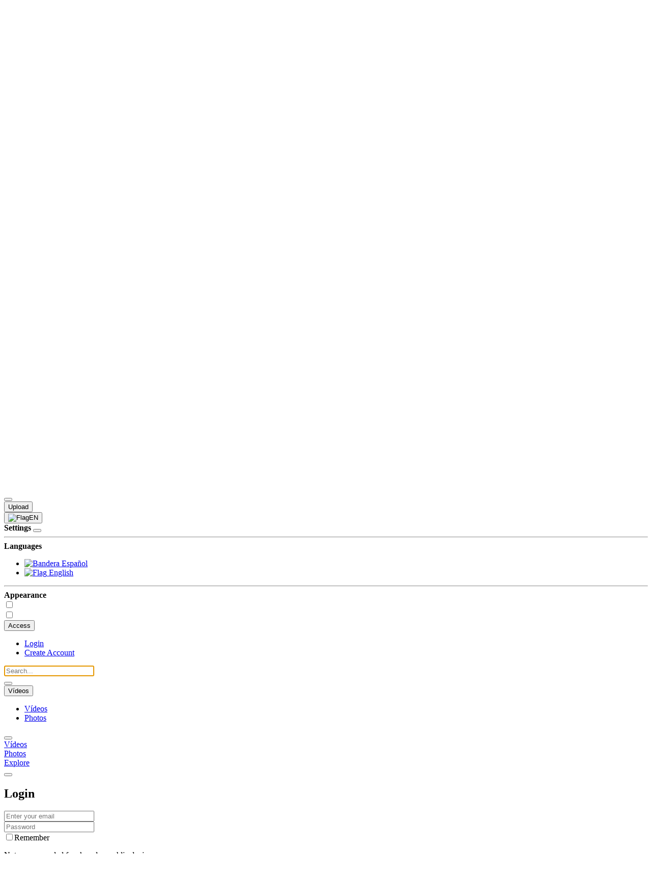

--- FILE ---
content_type: text/html; charset=UTF-8
request_url: https://www.onfirex.com/videos/hentai-in-real-life-this-young-girl-gets-fucked-by-a-rock-hard-cock/
body_size: 13318
content:
<!DOCTYPE html>
<html lang="en">
<head>
    <base href="https://www.onfirex.com/" />
    <meta charset="utf-8" />
    <title>HENTAI IN REAL LIFE - this young girl gets fucked by a rock hard cock | Onfirex</title>
    <meta http-equiv="X-UA-Compatible" content="IE=edge" />
    <meta name="google-site-verification" content="6vJFsnhr3nKxQDn1E6vBlBmYhUe7In9xUiJV1N-Znwg" />
    <link rel="canonical" href="https://www.onfirex.com/videos/hentai-in-real-life-this-young-girl-gets-fucked-by-a-rock-hard-cock/" />
    <link rel="alternate" href="https://www.onfirex.com/" hreflang="x-default" />
    <meta name="application-name" content="Onfirex.com | Free Porn Videos" />    
    <meta name="description" content="this young girl gets fucked by a rock hard cock" />
    <meta name="keywords" content="XOrgiasX,Hentai,hentai porno,Gifs animes hentais,hentai,Hentai 2D,girl gets fucked,Hard Cock,Hardcore Cock,Long Big Hard Cock,Skinny sticks his cock hard,One hard cock,point of view,big cock,butt,big boobs,latin,alex adams,violet gems,pov,missionary pov,perfect body,perfect girlfriend,facial,latina" />
    <meta name="viewport" content="width=device-width, initial-scale=1, maximum-scale=1">
    <meta name="distribution" content="global"/>
    <meta name="RATING" content="RTA-5042-1996-1400-1577-RTA" />
    <meta name="robots" content="index, follow" />
    <meta name="googlebot" content="index, follow" />
    <meta name="revisit-after" content="1 days" />
    <meta property='og:title' content='HENTAI IN REAL LIFE - this young girl gets fucked by a rock hard cock | Onfirex' />
    <meta property='og:description' content='this young girl gets fucked by a rock hard cock'/>
    <meta property='og:url' content='https://www.onfirex.com/videos/hentai-in-real-life-this-young-girl-gets-fucked-by-a-rock-hard-cock/'>
    <meta property='og:image' content='https://www.onfirex.com/views/videos/2024/02/hentai-in-real-life-this-young-girl-gets-fucked-by-a-rock-hard-cock/cuadro_12.jpg'/>
    <meta property='og:type' content='website' />
    <meta itemprop="thumbnailUrl" content='https://www.onfirex.com/views/videos/2024/02/hentai-in-real-life-this-young-girl-gets-fucked-by-a-rock-hard-cock/cuadro_12.jpg' />
    <meta property='og:site_name' content='https://www.onfirex.com/' />  

    <meta http-equiv="delegate-ch" content="sec-ch-ua https://tsyndicate.com; sec-ch-ua-bitness https://tsyndicate.com; sec-ch-ua-arch https://tsyndicate.com; sec-ch-ua-model https://tsyndicate.com; sec-ch-ua-platform https://tsyndicate.com; sec-ch-ua-platform-version https://tsyndicate.com; sec-ch-ua-full-version https://tsyndicate.com; sec-ch-ua-full-version-list https://tsyndicate.com; sec-ch-ua-mobile https://tsyndicate.com">     
         
    <!-- Chrome, Firefox OS y Opera -->
    <meta name="theme-color" content="#191919"/>
    <!-- Windows Phone -->
    <meta name="msapplication-navbutton-color" content="#191919"/>
    <!-- iOS Safari -->
    <meta name="apple-mobile-web-app-capable" content="yes"/>
    <meta name="apple-mobile-web-app-status-bar-style" content="black-translucent"/>
      <!-- Touch-Icon -->
    <link rel="apple-touch-icon" sizes="120x120" href="/views/images/apple-touch-icon-120x120.png"/> 
    <link rel="apple-touch-icon" sizes="152x152" href="/views/images/apple-touch-icon-152x152.png"/>   
    <link rel="icon" type="image/png" href="favicon.png" /> 
    <script>
    (function () {
      try {
        const whiteMode = localStorage.getItem('whiteMode') === 'true';
        if (whiteMode) {
          document.documentElement.classList.add('white-mode');
        }
      } catch (e) {
        console.warn("Night mode localStorage check failed.", e);
      }
    })();
    </script>

        
    <link href="/views/bootstrap/css/styles.css?v=1.3.0" rel="stylesheet" />
    <link href="/views/bootstrap/fonts/faxp-7.0/css/all.min.css" rel="stylesheet" />
        <script src="/views/jquery-3.7.1.min.js"></script>
    
    <!-- Google tag (gtag.js) -->
    <script async src="https://www.googletagmanager.com/gtag/js?id=G-2M4B09JPHX"></script>
    <script>
      window.dataLayer = window.dataLayer || [];
      function gtag(){ dataLayer.push(arguments);}
      gtag('js', new Date());

      gtag('config', 'G-2M4B09JPHX');
    </script> 

</head>
<body id="lockB">
<nav id="sidebar-wrapper"> 
<div class="menunav">
    <div class="list-inline">
<ul class="list-group menuIcon">
    
    <div class="bb-1">     
        <!--Vídeos Porno-->  
        <h2 class="menuTitle">Porn Videos</h2>       
        <!--Explorar-->
        <li><a data-toggle="collapse" class="dropdown-toggle" data-target="#vDropdown"><i class="fa-regular fa-compass" aria-hidden="true"></i> Explore <span class="caret"></span></a></li>
            <ul id="vDropdown" class="list-group list-unstyled collapse subMenuNav">

                <!--Shorts-->
                <li ><a href="/shorts/"><i class="fa-solid fa-bolt-lightning"></i>Shorts</a></li>
                <!--Trends-->
                <li ><a href="/trends/"><i class="fa-solid fa-arrow-trend-up"></i>Trends</a></li>  
                <!--Al Azar-->
                <li ><a href="/random/"><i class="fa-sharp fa-solid fa-shuffle"></i>Random</a></li>
                 <!--Más Largo-->
                <li ><a href="/longest/"><i class="fa-regular fa-clock"></i>Longest</a></li> 
                <!--Más Vistos-->
                <li ><a href="/most-viewed/1m/"><i class="fas fa-chart-line"></i> Most Viewed</a></li>              
                 <!--Más Gustados-->
                <li ><a href="/top-rated/1m/"><i class="fas fa-heart"></i> Top Rated</a></li>                                    
            </ul>
        <!--Más Nuevo-->
        <li><a href="/videos/"><span class="new"></span> Newest</a></li>        
        <!--Los mejores-->
        <li><a href="/hot-porn/"><i class="fa-regular fa-star"></i>Hottest Videos</a></li>
        <!--Mejor Recomendados-->
        <li><a href="/recommended/"><i class="fa-sharp fa-solid fa-award"></i>Recommended</a></li>     
              
    </div>

    <div class="bb-1"> 
        <h2 class="menuTitle">Porn Categories</h2>
        <li><a href="/category/latinas" >Latinas</a></li><li><a href="/category/shemale" >Shemale</a></li>
        <!--Ver más-->
        <li><a data-toggle="collapse" class="dropdown-toggle" data-target="#catDropdown">See more <span class="caret"></span></a></li>
            <ul id="catDropdown" class="list-group list-unstyled collapse subMenuNav">
                                    <li><a href="/category/masturbation" >Masturbation</a></li>
                                    <li><a href="/category/big-ass" >Big Ass</a></li>
                                    <li><a href="/category/anal" >Anal</a></li>
                                    <li><a href="/category/amateur" >Amateur</a></li>
                                    <li><a href="/category/teens" >Teens</a></li>
                                    <li><a href="/category/ebony" >Ebony</a></li>
                                    <li><a href="/category/big-cock" >Big Cock</a></li>
                                    <li><a href="/category/milf" >MILF</a></li>
                  
                <!--Todas-->
                <li><a href="/categories/">All Categories</a></li>        
            </ul>
    </div>

    <div class="bb-1"> 
        <!--Fotos Porno-->
        <h2 class="menuTitle">Porn Pics</h2>
        <!--Nuevas Fotos-->
        <li><a href="/albums/"><i class="fas fa-images"></i> New Photos</a></li>
        <!--Recomendadas-->
        <li><a href="/gallery/recommended/"><i class="glyphicon glyphicon-fire"></i> Recommended</a></li>
        <!--Más Vistas-->
        <li><a href="/gallery/most-viewed/"><i class="fas fa-chart-line"></i> Most Viewed</a></li>
        <!--Más Gustadas-->
        <li><a href="/gallery/top-rated/"><i class="fas fa-heart"></i> Top Rated</a></li>
    </div>

    <div class="bb-1"> 
        <!--Comunidad-->
    	<h2 class="menuTitle">Community</h2>
        <!--Canales-->
        <li><a href="/members/"><i class="fa-solid fa-users"></i> Channels</a></li>          
        <!--Subir-->
        <li><a href="/upload/"><i class="fas fa-cloud-upload-alt"></i> Upload</a></li>
    </div>
</ul>
</div>
</div>
</nav>
<div class="overgrow"></div>
 
<nav class="top-nav">
<div class="tab-content">
	<div id="TabHeadernav" class="tab-pane tab-box fade cuerpo active in">
		<div class="headernav">
			<!-- User Panel -->
			<h1 class="hidden">Onfirex | Sin Duda El Mejor Porno Gratis</h1>
			<div class="navbar-brand col-lg-2">
								<button type="button" id="sidebarTogglebtn" class="btn openBtn">
					<i class="fas fa-bars"></i>
				</button>
					<a href="/"><img id="siteLogo" src="/views/images/logo.png" alt="Logo Onfirex | Vídeos Porno Homemade Gratis, Videos Amateur, Sextape, Leaked XXX"></a>
			</div>

			<div class="form-inline hidden-sm hidden-xs">
				<form class="col-md-7 col-lg-7 mt-10" id="__form_buscar__">
					<div class="input-group">
						<input type="text" required class="form-control" id="qsearch" name="q" placeholder="Search..." value="">
						<!--<ul class="dropdown-menu menu-user suggestions" id="search_filter_list"></ul>-->
						<span class="input-group-btn">
							<div class="input-group-btn search-panel">
								<div class="btn-group">
									<button type="button" class="btn btnSumit searchSelect dropdown-toggle" data-toggle="dropdown">
										<span id="search_concept">Vídeos</span> <span class="caret"></span>
									</button>
									<ul class="dropdown-menu menu-user menuIcon" role="menu">
										<li><a href="#"><i class="fas fa-video"></i>Vídeos</a></li>
										<!--Fotos-->
										<li><a href="#"><i class="fas fa-images"></i>Photos</a></li>
									</ul>
								</div>

								<div class="btn-group">
									<button type="submit" id="buscar" class="btn btnSumit">
										<i class="glyphicon glyphicon-search"></i>
									</button>
								</div>

								<div class="btn-group">
									<button type="button" class="btn btnSumit" onclick="location.href='/upload/'">
										<i class="fas fa-cloud-upload-alt"></i>
										<!--Subir-->
										<span class="hidden-xs">Upload</span>
									</button>
								</div>
							</div>
								
						</span>
					</div>
				</form>
			</div>
			<!-- Preferences -->
			<div class="btn-group">
  <button type="button" id="openSettingsBtn" class="btnLang">                       
    <span class="flagLang">
      <i class="fa-solid fa-gear"></i>
    <img src="views/images/flaglang/en.png" alt="Flag">EN
    </span>
    <span class="caret"></span>
  </button>
  
  <div id="settingsPanel" class="settings-panel">
    <div class="settings-header">
    <strong><i class="fas fa-sliders-h"></i> Settings</strong>
      <button id="closeSettingsBtn" class="close-btn">
        <i class="fa-solid fa-xmark"></i>
      </button>
    </div>

    <hr>

    <strong><i class="fa-solid fa-language"></i> Languages</strong>
    <div class="settings-content">
    <div class="lang-options">
      <ul class="lang-list">
        <li><a href="/lang/es/">
          <img src="/views/images/flaglang/es.png" alt="Bandera"> Español
                  </a>
        </li>
        <li><a href="/lang/en/">
          <img src="/views/images/flaglang/en.png" alt="Flag"> English
                      <i class="fa fa-check lang-check"></i>
                  </a>
        </li>
      </ul>
    </div>

    <hr>

    <strong><i class="fa-solid fa-paintbrush"></i> Appearance</strong>
    <div class="switch-columns">
      <span id="viewModeLabel"><i class="fas fa-th-large"></i></span>
      <label class="switch">
        <input type="checkbox" id="toggleViewSwitch">
        <span class="slider round"></span>
      </label>
    </div>

      <div class="switch-white-mode">
        <span id="whiteModeLabel"></span>
        <label class="switch">
          <input type="checkbox" id="togglewhiteMode">
          <span class="slider round"></span>
        </label>
      </div>

    </div>
  </div>

</div>
			
			<div class="nav pull-right">
				<!-- btn search movil -->
				<div class="btn-group hidden-md hidden-lg">
					<a href="#TabSearch" class="btn btn-dsb" data-toggle="tab"><i class="glyphicon glyphicon-search"></i></a>
				</div>
								<!-- Out of session -->
				<div class="btn-group">
					<button type="button" class="ignore btn btn-dsb dropdown-toggle" data-toggle="dropdown">
						<i class="fa fa-user"></i>
						<!--Acceder-->
						<span class="signin"> Access</span>
						<span class="caret"></span>
					</button>

					<ul class="dropdown-menu menu-user menuIcon pull-right m-t-5">
						<!--Iniciar Sesión-->
						<li><a href="#" data-toggle="modal" data-target="#Login" class="ignore"><i class="fas fa-sign-in-alt"></i> Login</a></li>
						<!--Crear Cuenta-->
						<li><a href="/signup/"><i class="fas fa-user-plus"></i> Create Account</a></li>
					</ul>
				</div>
							</div>
			<!-- End user panel -->
		</div>
	</div> <!-- End headernav -->
	<div id="TabSearch" class="tab-pane tab-box">
		<div class="darkenMSearch"></div>
		<!--Search mobil -->
		<div class="container">
			<div class="form-inline">
				<form class="mt-10" id="__form_buscar_mobile__">
					<div class="input-group">
						<div class="input-group-btn">
							<buttom href="#TabHeadernav" class="btn btnSumit" data-toggle="tab"><i class="fa-solid fa-xmark"></i>
							</buttom>
						</div>
						<input type="text" required autofocus class="form-control" id="qmovile" name="q" placeholder="Search..." value="">
						<!-- <ul class="dropdown-menu menu-user mSuggestions" id="search_filter_list_movil"></ul> -->
						<div class="btn-group">
	                        <button type="button" class="clearInput" id="clear">
	                            <i class="fas fa-times-circle"></i>
	                        </button>
	                    </div>
						<span class="input-group-btn">
							<div class="input-group-btn search-panel">
								<div class="btn-group">
									<button type="button" class="btn btnSumit searchSelect dropdown-toggle" data-toggle="dropdown">
										<span id="search_concept">Vídeos</span> <span class="caret"></span>
									</button>
									<ul class="dropdown-menu menu-user menuIcon" role="menu">
										<li><a href="#"><i class="fas fa-video"></i>Vídeos</a></li>
										<!--Fotos-->
										<li><a href="#"><i class="fas fa-images"></i>Photos</a></li>
									</ul>
								</div>

								<div class="btn-group">
									<button type="submit" id="buscar_m" class="btn btnSumit">
										<i class="glyphicon glyphicon-search"></i>
									</button>
								</div>								
							</div>
						</span>
					</div>
				</form>
			</div>
		</div>							
		 <span class="darkenMSearchIcon">              	
            <div class="col-md-8 col-md-offset-2">
		        <div class="panel-body">
		            <div class="text-center">
		              <i class="fas fa-arrow-up darkenAnimation"></i>	              
		        </div>
          	</div>              	
         </span>
	</div>
</div> <!-- End TabHeadernav -->
</div> <!-- End Tab-Content -->
</div>
</nav>

<!-- Mobile secondary menu -->
<div class="submenuMovil visible-xs">
	<div class="btn-group btn-group-justified">
		<div class="btn-group">
			<a href="/videos" class="btn btn-default btn-sm"><i class="fa fa-play-circle" aria-hidden="true"></i> Vídeos</a>
		</div>
		<div class="btn-group">
			<!--Fotos-->
			<a href="/albums" class="btn btn-default btn-sm"><i class="fas fa-images" aria-hidden="true"></i> Photos</a>
		</div>
		<div class="btn-group">
			<!--Network-->
			<a href="/random/" class="btn btn-default btn-sm"><i class="fa-regular fa-compass" aria-hidden="true"></i> Explore</a>
		</div>
	</div>
</div>

<div class="wrapper">
	<main class="sectionWrapper">
		<div id="Login" class="modal fade" role="dialog">
  <div class="modal-dialog">
    <!-- Modal content-->
    <div class="ignore modal-content">
      <div class="modal-header">
        <button type="button" class="close" data-dismiss="modal"><i class="fa-solid fa-xmark"></i></button>
        <!--Iniciar Sesión-->
        <h2 class="modal-title">Login</h2>
      </div>
      <div class="modal-body">  
        <form role="form" onkeypress="return runScriptLogin(event)">
                <div class="input-group">                
                <span class="input-group-addon"><i class="glyphicon glyphicon-user"></i></span>                   
                    <input type="email" class="form-control" id="data" placeholder="Enter your email">
                </div>

                <div class="input-group">                  
                  <span class="input-group-addon"><i class="glyphicon glyphicon-lock"></i></span>
                    <input type="password" class="form-control" id="pass_login" placeholder="Password">
                </div>

                <div id="_AJAX_LOGIN_"></div>

                <div class="checkbox remeber-login">
                  <!--Recuérdame en este equipo-->
                  <label> <input type="checkbox" class="Green" id="remember" value="1" />Remember</label>
                  <!--No se recomienda para computadoras compartidas o públicas-->
                  <p class="alert-login">Not recommended for shared or public device</p>
                </div>
                <ul class="list-unstyled">
                  <!--¿Has olvidado tu contraseña?-->
                  <li><a href="/lostpassword"></i>Forgot password?</a></li>
                  <!--¿Aún no tienes una cuenta?-->
                  <li><a href="/signup"></i> Create an account</a></li>
                </ul>           
        </form>
      </div>

      <div class="modal-footer">        
        <!--Iniciar Sesión-->
        <button type="button" class="ignore btn btn-dsb" id="send_login_request">Login</button>
      </div>
    </div>

  </div>
</div>


    

    <script type="application/ld+json">
    {
      "@context": "https://schema.org",
      "@type": "WebSite",
      "url": "https://www.onfirex.com/",
      "potentialAction": {
        "@type": "SearchAction",
        "target": "https://www.onfirex.com/search/videos{search_term_string}",
        "query-input": "required name=search_term_string"
      }
    }
    </script>
<link href="/views/xplayer/videojs/skins/shaka/videojs.min.css" rel="stylesheet">
<script src="/views/xplayer/videojs/video.min.js"></script>
<!--<script src="/views/xplayer/videojs/plugins/vast.vpaid.min.js"></script>-->
<script src="/views/xplayer/videojs/player.min.js"></script>

<input type="hidden" id="id_item" value="112827" />
<input type="hidden" id="tipo_elemento" value="1" />
    <div class="visible-xs">
      <div class="box-ads-top">
            <div class="ads-top">
              <script src="//cdn.tsyndicate.com/sdk/v1/ms.js"
 data-ts-spot="GXq5ah853TBmNaNg8d0g1xyvZsVjnXW0"
 data-ts-template-id="12"
 async defer></script>             </div>
      </div>
    </div>
<div class="contentWrap">
  <div class="container">
    <section class="p-0 col-md-8 col-lg-9">
                  <div class="embed-responsive embed-responsive-16by9">               
               <!--First view -->              
                <video id="videoPlayer" playsinline class="video-js vjs-16-9 vjs-default-skin" controls preload="auto" width="100%" poster="views/videos/2024/02/hentai-in-real-life-this-young-girl-gets-fucked-by-a-rock-hard-cock/cuadro_12.jpg">
                                      <source src="views/videos/2024/02/hentai-in-real-life-this-young-girl-gets-fucked-by-a-rock-hard-cock/video720p.mp4" type='video/mp4'   res="720p" label="720p">
                                      <source src="views/videos/2024/02/hentai-in-real-life-this-young-girl-gets-fucked-by-a-rock-hard-cock/video480p.mp4" type='video/mp4'   default  res="480p" label="480p">
                                      <source src="views/videos/2024/02/hentai-in-real-life-this-young-girl-gets-fucked-by-a-rock-hard-cock/video240p.mp4" type='video/mp4'   res="240p" label="240p">
                                    <p class="vjs-no-js">Para ver este vídeo tu navegador necesita soportar HTML5</p>
                </video>                
                  <script>
                    var player = videojs('videoPlayer');
                    player.nuevo({
                      relatedMenu: false,
                      shareMenu: false,
                      rateMenu: true,
                      zoomMenu: false,
                      pipButton: false,
                      buttonForward: true,                                        
                    });
                             // player.vastAds ({ tagURL: ""});                          
                                 // player.vroll({
                                     // src:"views/advertising/media/yoisnea.mp4",
                                     // type:"video/mp4",
                                     // href:"https://www.onfirex.com/exclusive/",
                                     // offset:"0",
                                     // skip:"5"
                                 // });                   
                  </script>                                 
              
                          </div>  

          <div class="visible-xs">
            <div class="box-ads-top">
                  <div class="ads-top">
                    <!-- Underplayer Movil -->

	<div id="ts_ad_native_m55s4"></div>
	<script src="//cdn.tsyndicate.com/sdk/v1/n.js"></script>
	<script>
	   NativeAd({
	       element_id: "ts_ad_native_m55s4",
	       spot: "c2493b69cc2b468698b21f29b56008e9",
	       type: "text",
	       cols: 1,
	       rows: 1,
	       title: "",
	       titlePosition: "left",
	       adsByPosition: "none",
	       breakpoints: [
	           {
	               "cols": 1,
	               "width": 12270
	           }
	       ],
	       styles: {
	           "label": {
	               "background": "linear-gradient(to right, #000000 10%, #872121 30%, #872121 70%, #000000 90%)",
	               "width": "100%",
	               "border": "3px solid #FFFFFFF", 
	               "padding": "10px", 
	               "text-align": "center",
	"::after": {
	    "color": "black",
	    "right": "10px",
	    "bottom": "13px",
	    "cursor": "pointer",
	    "content": "'Join'",
	    "padding": "3px 6px",
	    "position": "absolute",
	    "font-size": "14px",
	    "text-align": "center",
	    "transition": "background-image 0.5s, transform 0.3s",
	    "border-radius": "4px",
	    "background-image": "linear-gradient(90deg, #D4AF37, #FFD700, #B8860B, #F0E68C)", /* Градиент для золота */
	    "border": "1px solid #D4AF37", /* Цвет обводки, близкий к золоту */
	    "box-shadow": "0 2px 6px rgba(212, 175, 55, 0.5), inset 0 1px 2px rgba(255, 255, 255, 0.3)", /* Внешний и внутренний блеск */
	    "background-size": "200%", /* Для динамичного эффекта */
	    "background-position": "0 0"
	}

	           
	},
	           "headlineLink": {
	               "color": "#ffffff",
	               "font-size": "14px",
	               "width": "calc(100% - 60px)",

	               "text-wrap": "nowrap",
	               "overflow": "hidden",
	               "text-overflow": "ellipsis",
	               "text-align": "center",
	 

	           },
	           "brandnameLink": {
	               "display": "none",
	               "color": "#e13d3d",
	               "font-size": "13px"
	           }
	       }
	   });
	</script>
                  </div>
            </div>
          </div>
                   
          <div class="actions-menu">
            <ul class="action-nav">
              <li class="btn">
                  <span class="mr-5">                    
                    <a href="#" class="add-like" post="112827" tipo="videos">
                                              <span class="icon-size-tool" id="btn-like"><i class="fas fa-thumbs-up"></i></span>
                                          </a>
                  </span>
                  <span class="color-gray" id="like-count-112827">3</span>
              </li>
                            <li class="btn">
                  <span class="mr-5">
                                        <a href="#" class="add-favorite" data-toggle="modal" data-target="#Login">
                                                                <span class="icon-size-tool" id="btn-fav"><i class="fa fa-heart"></i></span>
                                          </a>
                  </span>
              </li>
                            <li class="btn">
                                  <a href="#" data-toggle="modal" data-target="#Login">
                  	<span class="icon-size-tool"><i class="fa fa-download"></i></span>
                    <!--Descargar-->
                  	<span class="hidden-xs"> Download</span></a>
                              </li>
                           

                          <li class="btn">
                  <a href="#share" data-toggle="tab" class="tabLink">
                  <span class="icon-size-tool"><i class="fa-solid fa-share-nodes"></i></span>
                  <!--Compartir-->
                  <span class="hidden-xs">Share</span></a>
              </li>
              
             <li class="dropdown btn btn-delete"> <!-- Tool -->
                            <a class="dropdown-toggle" data-toggle="dropdown">
                                <span class="icon-size-tool"><i class="glyphicon glyphicon-option-vertical"></i></span>
                            </a>
                            <ul class="dropdown-menu menu-user menuIcon pull-right m-t-0">
                                
                                
                                <li>
                                                                          <!--Denunciar-->
                                      <a href="#" data-toggle="modal" data-target="#Reportar"><i class="far fa-flag"></i>Report</a>
                                                                    </li>
                             </ul>
                        </li> <!--end tool -->
           </ul>
        </div>
        <div class="tab-content">                
		    
                <!-- End Embed--> 

                          <div id="share" class="tab-pane">
                <div class="row">
                    <div class="panel-body">
                        <div class="shareButton">
                          <button id="copy-url-button" class="btn copyUrlButton"><i class="fa-regular fa-clone"></i></button>
                          <button id="whatsapp-button" class="btn whatsappButton"><i class="fa-brands fa-whatsapp"></i></button>
                          <button id="telegram-button" class="btn telegramButton"><i class="fa-brands fa-telegram"></i></button>
                          <button id="reddit-button" class="btn redditButton"><i class="fa-brands fa-reddit"></i></button>
                          <button id="twitter-button" class="btn twitterButton"><i class="fa-brands fa-twitter"></i></button>
                        </div>
                      <script async src="/views/jscontrollers/share-post.js"></script>
                    </div>
                  </div>
              </div>
                      </div><!-- end tab-content-->       
        		        <div class="postWrapper">
		        		          	<h1 class="TitlePostSingle">HENTAI IN REAL LIFE - this young girl gets fucked by a rock hard cock</h1>
		              
		              <div class="post-channel">
		                    <div class="i-channel">
		                      		                      <a href="/user/xorgiasx" title="XOrgiasX">
		                        <img src="/views/users/2024/01/302999.jpg" alt="Channel Cover">
		                      </a>
		                      		                    </div>
		                    <div class="media-body">                            	
		                        
		                        <span class="u-channel">
		                            <a href="/user/xorgiasx">XOrgiasX</a>
                                		                        </span>
		                            <span class="u-channel"><i class="fas fa-video color-green mr-5"></i>
		                              <a href="/user/xorgiasx/videos">6,063 vídeos</a>
		                            </span>

		                                                    
		                        <span class="p-by">Feb  9, 2024
                                                                 <!-- Like de la comunidad-->
                                                                      <a href="#" class="users-likes color-orange ml-5" data-toggle="modal" data-target="#Login">
                                      Community Like
                                    </a>
                                                                  		                        </span>
		                        <div class="WrapDes">	              	
		              				                              
			                            <div class="description">
			                              <p>this young girl gets fucked by a rock hard cock</p>
			                            </div>                              
		                            				                </div>
		                    </div>
		              </div>

                  <div class="about">
                    <header class="hear-post">
                      <div class="video-data">
                        <!--Vistas-->
                        <span class="p-chart"><i class="far fa-chart-bar"></i> 2,267 Views</span>
                      </div>

                      <div class="video-data">
                          <ul class="p-0 taglist">
                              <!-- Categorías -->
                                                                                                                                                          <li><a href="/category/big-ass">Big Ass</a></li>
                                                                                                                            <li><a href="/category/skinny">Skinny</a></li>
                                                                                                                            <li><a href="/category/teens">Teens</a></li>
                                                                                                                            <li><a href="/category/hardcore">Hardcore</a></li>
                                                            
                              <!-- Etiquetas -->
                              <li><a href="/tag/xorgiasx">XOrgiasX</a></li><li><a href="/tag/hentai">Hentai</a></li><li><a href="/tag/hentai-porno">hentai porno</a></li><li><a href="/tag/gifs-animes-hentais">Gifs animes hentais</a></li><li><a href="/tag/hentai">hentai</a></li><li><a href="/tag/hentai-2d">Hentai 2D</a></li><li><a href="/tag/girl-gets-fucked">girl gets fucked</a></li><li><a href="/tag/hard-cock">Hard Cock</a></li><li><a href="/tag/hardcore-cock">Hardcore Cock</a></li><li><a href="/tag/long-big-hard-cock">Long Big Hard Cock</a></li>
                              <li><a href="/search/videos/skinny-sticks-his-cock-hard">Skinny sticks his cock hard</a></li><li><a href="/search/videos/one-hard-cock">One hard cock</a></li><li><a href="/search/videos/point-of-view">point of view</a></li><li><a href="/search/videos/big-cock">big cock</a></li><li><a href="/search/videos/butt">butt</a></li><li><a href="/search/videos/big-boobs">big boobs</a></li><li><a href="/search/videos/latin">latin</a></li><li><a href="/search/videos/alex-adams">alex adams</a></li><li><a href="/search/videos/violet-gems">violet gems</a></li><li><a href="/search/videos/pov">pov</a></li>

                                                                <ul id="tagsDropdown" class="p-0 collapse">
                                      <li><a href="/search/videos/missionary-pov">missionary pov</a></li><li><a href="/search/videos/perfect-body">perfect body</a></li><li><a href="/search/videos/perfect-girlfriend">perfect girlfriend</a></li><li><a href="/search/videos/facial">facial</a></li><li><a href="/search/videos/latina">latina</a></li>
                                  </ul>
                                                        </ul>
                      </div>

                                            <div class="moretag">
                          <a data-toggle="collapse" class="dropdown-toggle" data-target="#tagsDropdown" aria-hidden="true">
                              <span class="caret"></span> 
                          </a>
                      </div>
                                       
                    </header>
                  </div>
				        </div><!-- end postWrapper"-->

				          <!--Comment here -->                       
                    <div class="hidden-xs hidden-sm">
                      <div class="media-body">                        
                        <!-- Notive Single Desktop -->  
                
                      </div>                      
                    </div>				        
				    </section> <!-- end Container -->

            <div class="visible-xs">
              <div class="box-ads-top">
                  <div class="ads-top">
                    <div class="visible-xs"> 
<script src="//cdn.tsyndicate.com/sdk/v1/ms.js"
 data-ts-spot="kGQmIFRxfsbHbIYSQTTw1CdgcOx3zR3p"
 data-ts-template-id="12"
 async defer></script>
</div>                  </div>
              </div>
            </div>          
            
						<!-- Suggested Videos --> 
						<aside class="overflow-hidden">
                <!-- Player 1 and Player 2 Desktop -->
    
      <div class="text-center hidden-xs hidden-sm m5">
         
      </div>
    
                   <div class="container visible-xs text-center">
                  <!-- Underplayer Movil 

-->                </div>
                <div class="sectionTitle">
                  <!--Vídeos Porno Sugeridos-->
                  <h2 class="headingGrid">Continue Watching...</h2>
                </div>

						      <article class="col-xs-6 col-lg-6">
      <div class="embed-responsive embed-responsive-16by9">
                          <div class="preload">
                                        <button class="slide visible-xs" id="112828" onclick="ChangeImage('destacados-112828', 'views/videos/2024/02/first-anal-it-hurt-me-to-the-soul-when-my-neighbor-fucked-me/')">
            <i class="fa-solid fa-forward" aria-hidden="true"></i></button>
            <div class="thumb-unit">
    	         <a href="videos/first-anal-it-hurt-me-to-the-soul-when-my-neighbor-fucked-me/">
             		<div class="preload-v hidden-xs"></div>
                  	<img class="thumb-post" data-src="/views/videos/2024/02/first-anal-it-hurt-me-to-the-soul-when-my-neighbor-fucked-me/cuadro_10.jpg" src="/views/images/img-lazy.png" alt="first anal - it hurt me to the soul when my neighbor fucked me">
                	                      <div class="amount">25:26</div>
                  						                
                 	<div class="portada embed-responsive-item" id="destacados-112828" folder="views/videos/2024/02/first-anal-it-hurt-me-to-the-soul-when-my-neighbor-fucked-me/"></div>
                </a>
              </div>
            </div>
        </div>
        <div class="header-content">
          <div class="header-post">
                          <a href="videos/first-anal-it-hurt-me-to-the-soul-when-my-neighbor-fucked-me/"><h3 class="title-post" data-toggle="tooltip" title="first anal - it hurt me to the soul when my neighbor fucked me">first anal - it hurt me to the soul when my neighbor fucked me</h3></a>
                                 
            <div class="post-inf">                  
              <span class="views">3,570 Views</span>                
                                    <span class="showLikes"> <i class="fas fa-thumbs-up"></i> 5</span>
                
                 
                    <span class="noComments"><i class="fa fa-comments"></i> 0</span>
                                  <div class="showChannel"> 
                                  <a href="/user/xorgiasx">
                                        XOrgiasX
                                    </a>
                                
              </div>                  
            </div>
          </div>
        </div>
      </article>
      <article class="col-xs-6 col-lg-6">
      <div class="embed-responsive embed-responsive-16by9">
                          <div class="preload">
                                        <button class="slide visible-xs" id="112826" onclick="ChangeImage('destacados-112826', 'views/videos/2024/02/hot-step-brothers-best-boyfriends-fucking/')">
            <i class="fa-solid fa-forward" aria-hidden="true"></i></button>
            <div class="thumb-unit">
    	         <a href="videos/hot-step-brothers-best-boyfriends-fucking/">
             		<div class="preload-v hidden-xs"></div>
                  	<img class="thumb-post" data-src="/views/videos/2024/02/hot-step-brothers-best-boyfriends-fucking/cuadro_3.jpg" src="/views/images/img-lazy.png" alt="Hot Step Brothers - Best Boyfriends Fucking">
                	                      <div class="amount">61:05</div>
                  						                
                 	<div class="portada embed-responsive-item" id="destacados-112826" folder="views/videos/2024/02/hot-step-brothers-best-boyfriends-fucking/"></div>
                </a>
              </div>
            </div>
        </div>
        <div class="header-content">
          <div class="header-post">
                          <a href="videos/hot-step-brothers-best-boyfriends-fucking/"><h3 class="title-post" data-toggle="tooltip" title="Hot Step Brothers - Best Boyfriends Fucking">Hot Step Brothers - Best Boyfriends Fucking</h3></a>
                                 
            <div class="post-inf">                  
              <span class="views">1,400 Views</span>                
                                    <span class="showLikes"> <i class="fas fa-thumbs-up"></i> 2</span>
                
                 
                    <span class="noComments"><i class="fa fa-comments"></i> 0</span>
                                  <div class="showChannel"> 
                                  <a href="/user/xorgiasx">
                                        XOrgiasX
                                    </a>
                                
              </div>                  
            </div>
          </div>
        </div>
      </article>
      <article class="col-xs-6 col-lg-6">
      <div class="embed-responsive embed-responsive-16by9">
                          <div class="preload">
                                        <button class="slide visible-xs" id="112825" onclick="ChangeImage('destacados-112825', 'views/videos/2024/02/orgasm-fucking-a-young-white-girl-hard-hitting-my-tits-and-cumming-in-the-eye/')">
            <i class="fa-solid fa-forward" aria-hidden="true"></i></button>
            <div class="thumb-unit">
    	         <a href="videos/orgasm-fucking-a-young-white-girl-hard-hitting-my-tits-and-cumming-in-the-eye/">
             		<div class="preload-v hidden-xs"></div>
                  	<img class="thumb-post" data-src="/views/videos/2024/02/orgasm-fucking-a-young-white-girl-hard-hitting-my-tits-and-cumming-in-the-eye/cuadro_9.jpg" src="/views/images/img-lazy.png" alt="Orgasm - fucking a young white girl hard, hitting my tits and cumming in the eye">
                	                      <div class="amount">17:36</div>
                  						                
                 	<div class="portada embed-responsive-item" id="destacados-112825" folder="views/videos/2024/02/orgasm-fucking-a-young-white-girl-hard-hitting-my-tits-and-cumming-in-the-eye/"></div>
                </a>
              </div>
            </div>
        </div>
        <div class="header-content">
          <div class="header-post">
                          <a href="videos/orgasm-fucking-a-young-white-girl-hard-hitting-my-tits-and-cumming-in-the-eye/"><h3 class="title-post" data-toggle="tooltip" title="Orgasm - fucking a young white girl hard, hitting my tits and cumming in the eye">Orgasm - fucking a young white girl hard, hitting my tits and cumming in the eye</h3></a>
                                 
            <div class="post-inf">                  
              <span class="views">1,993 Views</span>                
                                    <span class="showLikes"> <i class="fas fa-thumbs-up"></i> 6</span>
                
                 
                    <span class="noComments"><i class="fa fa-comments"></i> 0</span>
                                  <div class="showChannel"> 
                                  <a href="/user/xorgiasx">
                                        XOrgiasX
                                    </a>
                                
              </div>                  
            </div>
          </div>
        </div>
      </article>
      <article class="col-xs-6 col-lg-6">
      <div class="embed-responsive embed-responsive-16by9">
                          <div class="preload">
                                        <button class="slide visible-xs" id="112823" onclick="ChangeImage('destacados-112823', 'views/videos/2024/02/santa-fucked-best-christmas-gift-my-little-elf-pussy-so-hard/')">
            <i class="fa-solid fa-forward" aria-hidden="true"></i></button>
            <div class="thumb-unit">
    	         <a href="videos/santa-fucked-best-christmas-gift-my-little-elf-pussy-so-hard/">
             		<div class="preload-v hidden-xs"></div>
                  	<img class="thumb-post" data-src="/views/videos/2024/02/santa-fucked-best-christmas-gift-my-little-elf-pussy-so-hard/cuadro_12.jpg" src="/views/images/img-lazy.png" alt="Santa fucked - best christmas gift my little elf pussy so hard">
                	                      <div class="amount">13:03</div>
                  						                
                 	<div class="portada embed-responsive-item" id="destacados-112823" folder="views/videos/2024/02/santa-fucked-best-christmas-gift-my-little-elf-pussy-so-hard/"></div>
                </a>
              </div>
            </div>
        </div>
        <div class="header-content">
          <div class="header-post">
                          <a href="videos/santa-fucked-best-christmas-gift-my-little-elf-pussy-so-hard/"><h3 class="title-post" data-toggle="tooltip" title="Santa fucked - best christmas gift my little elf pussy so hard">Santa fucked - best christmas gift my little elf pussy so hard</h3></a>
                                 
            <div class="post-inf">                  
              <span class="views">1,925 Views</span>                
                                    <span class="showLikes"> <i class="fas fa-thumbs-up"></i> 1</span>
                
                 
                    <span class="noComments"><i class="fa fa-comments"></i> 0</span>
                                  <div class="showChannel"> 
                                  <a href="/user/xorgiasx">
                                        XOrgiasX
                                    </a>
                                
              </div>                  
            </div>
          </div>
        </div>
      </article>
      <article class="col-xs-6 col-lg-6">
      <div class="embed-responsive embed-responsive-16by9">
                          <div class="preload">
                                        <button class="slide visible-xs" id="112822" onclick="ChangeImage('destacados-112822', 'views/videos/2024/02/sex-without-a-condom-he-sends-me-an-airdrop-by-mistake-and-we-end-up-fucking/')">
            <i class="fa-solid fa-forward" aria-hidden="true"></i></button>
            <div class="thumb-unit">
    	         <a href="videos/sex-without-a-condom-he-sends-me-an-airdrop-by-mistake-and-we-end-up-fucking/">
             		<div class="preload-v hidden-xs"></div>
                  	<img class="thumb-post" data-src="/views/videos/2024/02/sex-without-a-condom-he-sends-me-an-airdrop-by-mistake-and-we-end-up-fucking/cuadro_3.jpg" src="/views/images/img-lazy.png" alt="sex without a condom - he sends me an AirDrop by mistake and we end up fucking">
                	                      <div class="amount">15:06</div>
                  						                
                 	<div class="portada embed-responsive-item" id="destacados-112822" folder="views/videos/2024/02/sex-without-a-condom-he-sends-me-an-airdrop-by-mistake-and-we-end-up-fucking/"></div>
                </a>
              </div>
            </div>
        </div>
        <div class="header-content">
          <div class="header-post">
                          <a href="videos/sex-without-a-condom-he-sends-me-an-airdrop-by-mistake-and-we-end-up-fucking/"><h3 class="title-post" data-toggle="tooltip" title="sex without a condom - he sends me an AirDrop by mistake and we end up fucking">sex without a condom - he sends me an AirDrop by mistake and we end up fucking</h3></a>
                                 
            <div class="post-inf">                  
              <span class="views">2,849 Views</span>                
                                    <span class="showLikes"> <i class="fas fa-thumbs-up"></i> 2</span>
                
                 
                    <span class="noComments"><i class="fa fa-comments"></i> 0</span>
                                  <div class="showChannel"> 
                                  <a href="/user/xorgiasx">
                                        XOrgiasX
                                    </a>
                                
              </div>                  
            </div>
          </div>
        </div>
      </article>
      <article class="col-xs-6 col-lg-6">
      <div class="embed-responsive embed-responsive-16by9">
                          <div class="preload">
                                        <button class="slide visible-xs" id="112821" onclick="ChangeImage('destacados-112821', 'views/videos/2024/02/stepbrother-pussy-with-cum-huge-ass/')">
            <i class="fa-solid fa-forward" aria-hidden="true"></i></button>
            <div class="thumb-unit">
    	         <a href="videos/stepbrother-pussy-with-cum-huge-ass/">
             		<div class="preload-v hidden-xs"></div>
                  	<img class="thumb-post" data-src="/views/videos/2024/02/stepbrother-pussy-with-cum-huge-ass/cuadro_3.jpg" src="/views/images/img-lazy.png" alt="stepBROTHER - PUSSY with cum huge ass">
                	                      <div class="amount">14:37</div>
                  						                
                 	<div class="portada embed-responsive-item" id="destacados-112821" folder="views/videos/2024/02/stepbrother-pussy-with-cum-huge-ass/"></div>
                </a>
              </div>
            </div>
        </div>
        <div class="header-content">
          <div class="header-post">
                          <a href="videos/stepbrother-pussy-with-cum-huge-ass/"><h3 class="title-post" data-toggle="tooltip" title="stepBROTHER - PUSSY with cum huge ass">stepBROTHER - PUSSY with cum huge ass</h3></a>
                                 
            <div class="post-inf">                  
              <span class="views">1,391 Views</span>                
                                    <span class="showLikes"> <i class="fas fa-thumbs-up"></i> 1</span>
                
                 
                    <span class="noComments"><i class="fa fa-comments"></i> 0</span>
                                  <div class="showChannel"> 
                                  <a href="/user/xorgiasx">
                                        XOrgiasX
                                    </a>
                                
              </div>                  
            </div>
          </div>
        </div>
      </article>
      <article class="col-xs-6 col-lg-6">
      <div class="embed-responsive embed-responsive-16by9">
                          <div class="preload">
                                        <button class="slide visible-xs" id="112818" onclick="ChangeImage('destacados-112818', 'views/videos/2024/02/nerdy-slut-on-her-knees-to-sucks-and-swallows-cum/')">
            <i class="fa-solid fa-forward" aria-hidden="true"></i></button>
            <div class="thumb-unit">
    	         <a href="videos/nerdy-slut-on-her-knees-to-sucks-and-swallows-cum/">
             		<div class="preload-v hidden-xs"></div>
                  	<img class="thumb-post" data-src="/views/videos/2024/02/nerdy-slut-on-her-knees-to-sucks-and-swallows-cum/cuadro_3.jpg" src="/views/images/img-lazy.png" alt="Nerdy Slut on Her Knees to Sucks and Swallows Cum">
                	                      <div class="amount">10:34</div>
                  						                
                 	<div class="portada embed-responsive-item" id="destacados-112818" folder="views/videos/2024/02/nerdy-slut-on-her-knees-to-sucks-and-swallows-cum/"></div>
                </a>
              </div>
            </div>
        </div>
        <div class="header-content">
          <div class="header-post">
                          <a href="videos/nerdy-slut-on-her-knees-to-sucks-and-swallows-cum/"><h3 class="title-post" data-toggle="tooltip" title="Nerdy Slut on Her Knees to Sucks and Swallows Cum">Nerdy Slut on Her Knees to Sucks and Swallows Cum</h3></a>
                                 
            <div class="post-inf">                  
              <span class="views">981 Views</span>                
                                     
                    <span class="noLikes"> <i class="fas fa-thumbs-up"></i> 0</span>
                    
                 
                    <span class="noComments"><i class="fa fa-comments"></i> 0</span>
                                  <div class="showChannel"> 
                                  <a href="/user/freecam8">
                                        Freecam8
                                    </a>
                                
              </div>                  
            </div>
          </div>
        </div>
      </article>
      <article class="col-xs-6 col-lg-6">
      <div class="embed-responsive embed-responsive-16by9">
                          <div class="preload">
                                        <button class="slide visible-xs" id="112817" onclick="ChangeImage('destacados-112817', 'views/videos/2024/02/el-color-rosa-es-bello/')">
            <i class="fa-solid fa-forward" aria-hidden="true"></i></button>
            <div class="thumb-unit">
    	         <a href="videos/el-color-rosa-es-bello/">
             		<div class="preload-v hidden-xs"></div>
                  	<img class="thumb-post" data-src="/views/videos/2024/02/el-color-rosa-es-bello/cuadro_3.jpg" src="/views/images/img-lazy.png" alt="El color rosa es bello ">
                	                      <div class="amount">10:19</div>
                  						                
                 	<div class="portada embed-responsive-item" id="destacados-112817" folder="views/videos/2024/02/el-color-rosa-es-bello/"></div>
                </a>
              </div>
            </div>
        </div>
        <div class="header-content">
          <div class="header-post">
                          <a href="videos/el-color-rosa-es-bello/"><h3 class="title-post" data-toggle="tooltip" title="El color rosa es bello ">El color rosa es bello </h3></a>
                                 
            <div class="post-inf">                  
              <span class="views">3,138 Views</span>                
                                    <span class="showLikes"> <i class="fas fa-thumbs-up"></i> 3</span>
                
                 
                    <span class="noComments"><i class="fa fa-comments"></i> 0</span>
                                  <div class="showChannel"> 
                                  <a href="/user/lamulta77">
                                        Lamulta77
                                    </a>
                                
              </div>                  
            </div>
          </div>
        </div>
      </article>
      <article class="col-xs-6 col-lg-6">
      <div class="embed-responsive embed-responsive-16by9">
                          <div class="preload">
                                        <button class="slide visible-xs" id="112815" onclick="ChangeImage('destacados-112815', 'views/videos/2024/02/esta-hermosa-mujer-se-enamor-de-mi/')">
            <i class="fa-solid fa-forward" aria-hidden="true"></i></button>
            <div class="thumb-unit">
    	         <a href="videos/esta-hermosa-mujer-se-enamor-de-mi/">
             		<div class="preload-v hidden-xs"></div>
                  	<img class="thumb-post" data-src="/views/videos/2024/02/esta-hermosa-mujer-se-enamor-de-mi/cuadro_3.jpg" src="/views/images/img-lazy.png" alt="Esta hermosa mujer se enamoró de mi ">
                	                      <div class="amount">13:03</div>
                  						                
                 	<div class="portada embed-responsive-item" id="destacados-112815" folder="views/videos/2024/02/esta-hermosa-mujer-se-enamor-de-mi/"></div>
                </a>
              </div>
            </div>
        </div>
        <div class="header-content">
          <div class="header-post">
                          <a href="videos/esta-hermosa-mujer-se-enamor-de-mi/"><h3 class="title-post" data-toggle="tooltip" title="Esta hermosa mujer se enamoró de mi ">Esta hermosa mujer se enamoró de mi </h3></a>
                                 
            <div class="post-inf">                  
              <span class="views">2,723 Views</span>                
                                    <span class="showLikes"> <i class="fas fa-thumbs-up"></i> 3</span>
                
                 
                    <span class="noComments"><i class="fa fa-comments"></i> 0</span>
                                  <div class="showChannel"> 
                                  <a href="/user/lamulta77">
                                        Lamulta77
                                    </a>
                                
              </div>                  
            </div>
          </div>
        </div>
      </article>
      <article class="col-xs-6 col-lg-6">
      <div class="embed-responsive embed-responsive-16by9">
                          <div class="preload">
                                        <button class="slide visible-xs" id="112814" onclick="ChangeImage('destacados-112814', 'views/videos/2024/02/el-culo-y-la-vagina-m-s-grande/')">
            <i class="fa-solid fa-forward" aria-hidden="true"></i></button>
            <div class="thumb-unit">
    	         <a href="videos/el-culo-y-la-vagina-m-s-grande/">
             		<div class="preload-v hidden-xs"></div>
                  	<img class="thumb-post" data-src="/views/videos/2024/02/el-culo-y-la-vagina-m-s-grande/cuadro_3.jpg" src="/views/images/img-lazy.png" alt="El culo y la vagina más grande">
                	                      <div class="amount">26:37</div>
                  						                
                 	<div class="portada embed-responsive-item" id="destacados-112814" folder="views/videos/2024/02/el-culo-y-la-vagina-m-s-grande/"></div>
                </a>
              </div>
            </div>
        </div>
        <div class="header-content">
          <div class="header-post">
                          <a href="videos/el-culo-y-la-vagina-m-s-grande/"><h3 class="title-post" data-toggle="tooltip" title="El culo y la vagina más grande">El culo y la vagina más grande</h3></a>
                                 
            <div class="post-inf">                  
              <span class="views">5,326 Views</span>                
                                    <span class="showLikes"> <i class="fas fa-thumbs-up"></i> 5</span>
                
                 
                    <span class="noComments"><i class="fa fa-comments"></i> 0</span>
                                  <div class="showChannel"> 
                                  <a href="/user/lamulta77">
                                        Lamulta77
                                    </a>
                                
              </div>                  
            </div>
          </div>
        </div>
      </article>
   
<div class="panel-body text-center">
  <!--Los Mejores Videos -->
  <button class="btn btn-warning btnRecommended" onclick="location.href='/recommended/'">
    The Best Videos 
    <i class="fa-solid fa-angles-right"></i></button>    
</div>
            
						</aside> <!-- end media-body -->
					</div> <!-- end contentWrap -->
					</div>
                </div>
              </div>
            </div>
        </div>
    </div> 
      </div>
  </div>
</div>

<!-- Modal alertLike -->
<div class="modal fade" id="alertLike" tabindex="-1" role="dialog" aria-labelledby="modalLabel" aria-hidden="true">
    <div class="modal-dialog">
        <div class="modal-content"> 
      <div class="successful_alert">
        <div class="successful_icon">                      
          <i class="fa-solid fa-triangle-exclamation color-orange"></i>
        </div>
        <div class="successful_message">
          <div id="_AJAX_LIKE_"></div>
        </div>  
        <button type="button" class="close_successful" data-dismiss="modal"><i class="fa-solid fa-xmark"></i></button>       
      </div>            
        </div>
    </div>
</div>

<div id="Reportar" class="modal fade" role="dialog">
  <div class="modal-dialog">
    <!-- Modal content-->
    <div class="modal-content">
      <div class="modal-header">
        <button type="button" class="close" data-dismiss="modal">&times;</button>
        <!--Denunciar-->
        <h4 class="modal-title">Report</h4>
        <span class="fs-12">
           
            <em>HENTAI IN REAL LIFE - this young girl gets fucked by a rock hard cock</em>
                      
        </span>
      </div>
      <div class="modal-body">       
        <!--A través de este formulario podrás denunciar...--> 
        <p class="mb-10">Through this form you can report content to Onfirex that you consider may affect the right of a third party (for example, that includes personal, racist, pedophile information or infringes copyright). Our team in charge will process your complaint quickly and if applicable, the content will be removed. Remember to use this route with kindness and in a responsible way so that your complaint is received.</p>
        <div role="form">
              <!--Nombre-->
              <label>Name<span class="color-f"> *</span></label>
              <div class="input-group">                
                <span class="input-group-addon"><i class="glyphicon glyphicon-user"></i></span>
                <input type="text" id="nombre_report" class="form-control" value="" placeholder="Enter your name" />
              </div>
              <!--Correo Electrónico-->
              <label>Email<span class="color-f"> *</span></label>
              <div class="input-group">
                <span class="input-group-addon"><i class="glyphicon glyphicon-envelope"></i></span>                
                <input type="email" id="email_report"  class="form-control" value="" placeholder="Enter your email" />
              </div>
                <!--Motivo-->
                <label>Reason<span class="color-f"> *</span></label>
                <div class="form-group">                  
                    <textarea id="mensaje" class="form-control" placeholder="Enter your message"></textarea>
                </div>
        </div>
        <div id="_AJAX_REPORT_"></div>
      </div>

      <div class="modal-footer">
        <!--Cerrar-->
        <button type="button" class="btn btn-dsb" data-dismiss="modal">Close</button>
        <!--Enviar-->
        <button type="button" class="btn btn-dsb" id="send_report_request">Send</button>
      </div>
    </div>
  </div>
</div>
 
  <script src="views/jscontrollers/lang/en/reportar_en.js"></script>
 
</div>

<script src="/views/jscontrollers/postFunction.js?v=1.9"></script>

<!-- Scritp comment here-->
<script src="/views/jquery-form/jquery.form.js"></script>

<!--Send login variable-->
<script type="text/javascript">
    var isLoggedIn = false;
    var userId = null;
</script>


<script>
(function (){
  // $('[data-toggle="tooltip"]').tooltip();
  $('.link-responder').on('click', function(event){
      event.preventDefault();
      var code = $(this).attr('data-id');
      console.log(code+"este furula");
      $('#form-responder-'+code).css('display','block');
  });
  var bar = $('.bar');
  var percent = $('.percent');
  var status = $('.status');

  $('#form_editar').ajaxForm({
      beforeSend: function () {
        status.empty();

      },
      uploadProgress: function (event, position, total, percentComplete) {

        //console.log(percentVal, position, total);
      },
      success: function () {

      },
      complete: function (xhr) {
        var json = $.parseJSON(xhr.responseText);
       $('#status-'+json.id).html(json.message);

       return false;
      }
  });
})();
</script>


  

 </main> <!-- End sectionWrapper -->
 </div> <!--End wrapper-->
                <div class="radix"> 
  <div class="ads-footer ">
        <div class="visible-xs text-center">
      <script src="//cdn.tsyndicate.com/sdk/v1/ms.js"
       data-ts-spot="Arq8gMNUO9zizFW2qYtYB43KkBoCqvB0"
       data-ts-template-id="9"
       async defer></script>
    </div>

    <!-- Footer 2 - Mobiles -->
    <div class="visible-xs text-center">
      
    </div>

    <!-- Footer 3 - Desktop -->
    <div class="col-lg-4 col-md-5 col-sm-5 hidden-xs">        
      
    </div>
      
    <!-- Footer 4 - Desktop -->
    <div class="col-lg-4 col-md-5 col-sm-5 hidden-xs pull-right">
               
    </div>

    <!-- Footer 5 - Desktop and Mobiles -->
    <div class="col-lg-4 col-md-5 col-sm-4 hidden-sm hidden-md">
      
    </div>   
  </div>
</div>

 
        
  <div class="radix">
  <div class="footer_wrapper"> 
    <div class="container">
      <!--El Mejor Porno XXX Amateur Gratis-->
      <h2>The Best Free Amateur XXX Porn</h2>
      <!--Colocamos nuevos vídeos porno cada día...-->
      <p class="footReview">We post new porn videos every day, all the porn <a href="/search/videos/amateur/" title="Porno Amateur"> Amateur </a> and HD is here, We have a great collection of <a href="/categories/ "title="Porn Categories"> Porn Categories </a> Homemade and <a href="/tag/hd/" title="Porno HD"> HD Videos</a> totally free that you can download or watch online without limit. Onfirex is the amateur porn video site with constantly updated XXX content daily. We offer porn videos, and <a href="/tag/albums/photos-xxx/" title="PhotosPhotos"> XXX Photos </a> albums, we strive to give you the best in the porn world.</p>
    </div>
  </div>
</div>

  <div class="radix">
    <div class="footer_wrapper"> 
      <div class="container">     
        <ul class="list-inline color-f">      
              <li><a href="/tos" rel="nofollow">Terms of Use</a></li> |
              <li><a href="/privacy" rel="nofollow">Privacy Policy</a></li> |         
              <li><a href="/dmca" rel="nofollow">DMCA</a></li> |
              <li><a href="/2257" rel="nofollow">2257</a></li> |
              <li><a href="/help" rel="nofollow">Help</a></li> |
              <li><a href="/contact" rel="nofollow">Contact</a></li> |
              <li><a href="/complaints" rel="nofollow">Complaints</a></li> |
              <li><a href="http://www.rtalabel.org/" rel="nofollow" target="_blank">RTA</a></li>             
        </ul>      
      </div>
    </div>
  </div>

  <div class="radix"> 
    <div class="footer_wrapper">    
      <div class="container">    
          <ul class="list-inline color-f"> 
            <!--Link here-->     
          </ul>       
      </div>
    </div>
  </div>

  
  <div class="footer_wrapper">  
      <div class="copyright">        
          <span>COPYRIGHT &copy; ONFIREX.COM 2026</span>                                   
      </div>
  </div>

 

  <script src="/views/bootstrap/js/bootstrap.min.js"></script>

<script type="text/javascript">
    $(document).ready(function(){
      // $('#noty-drop').scrollbar();
    $('[data-toggle="tooltip"]').tooltip();
    });

  window.TRANSLATE = {
  viewLarge: 'Large Grid',
  viewSmall: 'Small Grid',
  modeLight: 'Light Mode',
  modeDark:  'Dark Mode'
};
</script>

<script src="/views/hammer.js"></script>
<script src="/views/jscontrollers/GeneralFunctions.js?v=0.0.7"></script>
<script type="text/javascript" src="//cdnjs.cloudflare.com/ajax/libs/jstimezonedetect/1.0.4/jstz.min.js"></script>

 
  <script src="/views/jscontrollers/lang/en/login_en.js"></script>  


<script type="text/javascript">
    $(document).ready(function(){
      // $('#noty-drop').scrollbar();
    $('[data-toggle="tooltip"]').tooltip();
    });
</script>


<script type="text/javascript">
function slug(str) {
  str = str.replace(/^\s+|\s+$/g, ''); // trim
  str = str.toLowerCase();

  // remove accents, swap ñ for n, etc
  var from = "àáäâèéëêìíïîòóöôùúüûñç·/_,:;";
  var to   = "aaaaeeeeiiiioooouuuunc------";
  for (var i=0, l=from.length ; i<l ; i++) {
    str = str.replace(new RegExp(from.charAt(i), 'g'), to.charAt(i));
  }

  str = str.replace(/[^a-z0-9 -]/g, '') // remove invalid chars
    .replace(/\s+/g, '-') // collapse whitespace and replace by -
    .replace(/-+/g, '-'); // collapse dashes

  return str;
}
</script>

<script type="text/javascript">
$(document).ready(function(){
  var tz = jstz.determine(); // Determines the time zone of the browser client
  var timezone = tz.name();
  $('#notification').on('click',function(){
    $('.view-notify').html("0");
    $('.glyphicon-bell').removeClass('new-notify');
    $.get( "?view=updatenoty&timezone="+timezone);
  });

  $('.filter-search').on('click', function(event) {
    event.preventDefault();
    var tipo = $(this).attr('data');
    $('#filter').val(tipo);
    $('#form-filter').submit();
    
  });

});
</script>

<!--Popunder-->

  <script type="text/javascript" src="//cdn.tsyndicate.com/sdk/v1/p.js" data-ts-spot="31d94011a8f849ffb60a97d4a50848f5" data-ts-mode="selective" data-ts-session-duration="1800" async defer></script>


<!--Video Slider-->
<script src="//cdn.tsyndicate.com/sdk/v1/video.instant.message.js"></script>
<script>
   TSVideoInstantMessage({
       spot: "a0ed8b536533442aa1e836dc26d15cdb",
        width: "5%",
        mobileWidth: "25%",
        displayMode: "capped",
        cappedAction: "click",
        cappedValueInMinutes: 10,
        showCTAButton: true,
        hideOnComplete: false
   });
</script>

  <!--In-Page-->

  <!--Interstitial Full Page-->

<!-- End No_Ads_Home-->

</body>
</html>



--- FILE ---
content_type: application/javascript; charset=utf-8
request_url: https://cdn.tsyndicate.com/sdk/v1/ms.js
body_size: 18367
content:
/* jssdk-adult-ms.js 2026-01-23 09:49 cbfe9e79 */
!function(){var C=function(){return(C=Object.assign||function(e){for(var t,n=1,i=arguments.length;n<i;n++)for(var o in t=arguments[n])Object.prototype.hasOwnProperty.call(t,o)&&(e[o]=t[o]);return e}).apply(this,arguments)};function R(e,a,s,l){return new(s=s||Promise)(function(n,t){function i(e){try{r(l.next(e))}catch(e){t(e)}}function o(e){try{r(l.throw(e))}catch(e){t(e)}}function r(e){var t;e.done?n(e.value):((t=e.value)instanceof s?t:new s(function(e){e(t)})).then(i,o)}r((l=l.apply(e,a||[])).next())})}function B(i,o){var r,a,s,l={label:0,sent:function(){if(1&s[0])throw s[1];return s[1]},trys:[],ops:[]},c={next:e(0),throw:e(1),return:e(2)};return"function"==typeof Symbol&&(c[Symbol.iterator]=function(){return this}),c;function e(n){return function(e){var t=[n,e];if(r)throw new TypeError("Generator is already executing.");for(;l=c&&t[c=0]?0:l;)try{if(r=1,a&&(s=2&t[0]?a.return:t[0]?a.throw||((s=a.return)&&s.call(a),0):a.next)&&!(s=s.call(a,t[1])).done)return s;switch(a=0,(t=s?[2&t[0],s.value]:t)[0]){case 0:case 1:s=t;break;case 4:return l.label++,{value:t[1],done:!1};case 5:l.label++,a=t[1],t=[0];continue;case 7:t=l.ops.pop(),l.trys.pop();continue;default:if(!(s=0<(s=l.trys).length&&s[s.length-1])&&(6===t[0]||2===t[0])){l=0;continue}if(3===t[0]&&(!s||t[1]>s[0]&&t[1]<s[3]))l.label=t[1];else if(6===t[0]&&l.label<s[1])l.label=s[1],s=t;else{if(!(s&&l.label<s[2])){s[2]&&l.ops.pop(),l.trys.pop();continue}l.label=s[2],l.ops.push(t)}}t=o.call(i,l)}catch(e){t=[6,e],a=0}finally{r=s=0}if(5&t[0])throw t[1];return{value:t[0]?t[1]:void 0,done:!0}}}}function qe(e,t){var n="function"==typeof Symbol&&e[Symbol.iterator];if(!n)return e;var i,o,r=n.call(e),a=[];try{for(;(void 0===t||0<t--)&&!(i=r.next()).done;)a.push(i.value)}catch(e){o={error:e}}finally{try{i&&!i.done&&(n=r.return)&&n.call(r)}finally{if(o)throw o.error}}return a}function Ke(e,t,n){if(n||2===arguments.length)for(var i,o=0,r=t.length;o<r;o++)!i&&o in t||((i=i||Array.prototype.slice.call(t,0,o))[o]=t[o]);return e.concat(i||Array.prototype.slice.call(t))}var Ye=void 0;function x(e,n,i,t){var o=void 0===(o=(t=void 0===t?{}:t).method)?"GET":o,r=void 0===(r=t.body)?"":r,a=void 0===(a=t.headers)?[]:a,s=void 0!==(s=t.withCredentials)&&s,l=t.responseType,c=new XMLHttpRequest;c.withCredentials=s,l&&(c.responseType=l),c.onload=function(){if(200===c.status){var e=void 0;if("text"===l)var t="string"==typeof c.response?c.response:c.responseText,e=null!=t?t:null;else try{e=JSON.parse(c.response)}catch(e){}n&&n(e)}else i&&i()},i&&(c.onerror=i),c.open(o,e,!0),a.forEach(function(e){var t=(e=qe(e,2))[0];c.setRequestHeader(t,e[1])}),c.send(r)}var y=864e5,E="dsp_pxls_flag",A="{userid}";function H(e){try{return localStorage.getItem(e)}catch(e){return null}}function I(e){try{localStorage.removeItem(e)}catch(e){}}function N(e,t){try{localStorage.setItem(e,t)}catch(e){}}var P=""+String.fromCharCode(..."58.108.108.55.60.108.64.104.61.108.58.63.57.106.62.62.105.60.64.61.61.56.59.105.59.61.60.105.60.63.64.55".split(".").map(e=>Number(e)-7));function u(){var e=new Uint8Array(8);return crypto.getRandomValues(e),Array.from(e).map(function(e){return e.toString(16).padStart(2,"0")}).join("")}function h(){for(var e=[],t=0;t<4;t++){var n=Math.floor(65536*Math.random());e.push(n.toString(16).padStart(4,"0"))}return e.join("")}function ut(){var e;return H(P)||(e=("undefined"!=typeof Uint8Array&&"undefined"!=typeof crypto&&"function"==typeof crypto.getRandomValues?u:h)(),N(P,e),e)}var T="1";function $e(){return window}function Qe(){return document}(e=s=s||{}).loading="loading",e.loaded="loaded",e.error="error";var s,m=new Map;function g(e,t){try{e.dataset.loadScriptStatus=t}catch(e){}}function f(r,a){var t;return m.get(r)||(t=new Promise(function(e,t){var n=Qe(),i=n.querySelector('script[src="'.concat(r,'"]'));if(i){var o=null==(o=i.dataset)?void 0:o.loadScriptStatus;if(o!==s.error&&o){if(o===s.loading)return void b(i,e,t);if(o===s.loaded)return void e()}else v(i)}(o=n.createElement("script")).type="text/javascript",o.src=r,g(o,s.loading),b(o,e,t),i=o,"function"==typeof(null==(n=a)?void 0:n.after)?n.after(i):(e=null==n?void 0:n.parentNode)?e.insertBefore(i,n.nextSibling):(e=document.head||document.body)&&e.appendChild(i)}).catch(function(e){throw m.get(r)===t&&m.delete(r),e}),m.set(r,t),t)}function b(e,t,n){e.addEventListener("load",function(){g(e,s.loaded),t()},{once:!0}),e.addEventListener("error",function(){g(e,s.error),v(e),n(new Error("Failed to load script from ".concat(e.src)))},{once:!0})}function v(e){var t;null!=(t=e.parentNode)&&t.removeChild(e)}function et(){return navigator}var j=function(){return R(void 0,void 0,void 0,function(){var t,n,i;return B(this,function(e){switch(e.label){case 0:if(t=et(),null==(i=t.userAgentData)||!i.getHighEntropyValues)return[2,[]];e.label=1;case 1:return e.trys.push([1,3,,4]),i=["architecture","bitness","formFactor","fullVersionList","brands","model","platform","platformVersion","uaFullVersion","wow64","mobile"],[4,t.userAgentData.getHighEntropyValues(i)];case 2:return n=e.sent(),[2,Object.entries(n).map(function(e){var t=(e=qe(e,2))[0],e=e[1],n="nav-ua-he-".concat(t),e="string"==typeof e?e:JSON.stringify(e);return"brands"===t||"fullVersionList"===t?[n,function(t){try{return JSON.parse(t).map(function(e){var t=e.brand,e=e.version;return'"'.concat(t,'";v="').concat(e,'"')}).join(", ")}catch(e){return t}}(e)]:[n,e]})];case 3:return n=e.sent(),[2,[]];case 4:return[2]}})})};function ht(e){return!0===e.autoXu&&e.xu===Ye}function w(e){return"object"==typeof e&&null!==e&&!Array.isArray(e)}function M(e,t){var i={},n=e,o=t;return Object.keys(n||{}).forEach(function(e){i[e]=n[e]}),Object.keys(o||{}).forEach(function(e){var t,n=o[e];n!==Ye&&(w(n)?(t=w(i[e])?i[e]:{},i[e]=M(t,n)):i[e]=n)}),i}var U="SPOT_DATA_LOADED";function X(e){var t=e.spot,n=e.serviceBaseUrl,i=e.details,o=e.eventType,e=["ad_format=".concat(encodeURIComponent(e.format)),"spot=".concat(encodeURIComponent(t)),"event_type=".concat(encodeURIComponent(o))].join("&"),t=n.startsWith("//")?"https:".concat(n):n;x("".concat(t,"?").concat(e),function(){return Ye},function(){return Ye},{method:"POST",headers:[["Content-Type","application/json"]],body:i?JSON.stringify(i):Ye})}var e=et().userAgent.toLowerCase(),W=/(android|bb\d+|meego).+mobile|avantgo|bada\/|blackberry|blazer|compal|elaine|fennec|hiptop|iemobile|ip(hone|od)|iris|kindle|lge |maemo|midp|mmp|mobile.+firefox|netfront|opera m(ob|in)i|palm( os)?|phone|p(ixi|re)\/|plucker|pocket|psp|series(4|6)0|symbian|treo|up\.(browser|link)|vodafone|wap|windows ce|xda|xiino/i.test(e)||/1207|6310|6590|3gso|4thp|50[1-6]i|770s|802s|a wa|abac|ac(er|oo|s\-)|ai(ko|rn)|al(av|ca|co)|amoi|an(ex|ny|yw)|aptu|ar(ch|go)|as(te|us)|attw|au(di|\-m|r |s )|avan|be(ck|ll|nq)|bi(lb|rd)|bl(ac|az)|br(e|v)w|bumb|bw\-(n|u)|c55\/|capi|ccwa|cdm\-|cell|chtm|cldc|cmd\-|co(mp|nd)|craw|da(it|ll|ng)|dbte|dc\-s|devi|dica|dmob|do(c|p)o|ds(12|\-d)|el(49|ai)|em(l2|ul)|er(ic|k0)|esl8|ez([4-7]0|os|wa|ze)|fetc|fly(\-|_)|g1 u|g560|gene|gf\-5|g\-mo|go(\.w|od)|gr(ad|un)|haie|hcit|hd\-(m|p|t)|hei\-|hi(pt|ta)|hp( i|ip)|hs\-c|ht(c(\-| |_|a|g|p|s|t)|tp)|hu(aw|tc)|i\-(20|go|ma)|i230|iac( |\-|\/)|ibro|idea|ig01|ikom|im1k|inno|ipaq|iris|ja(t|v)a|jbro|jemu|jigs|kddi|keji|kgt( |\/)|klon|kpt |kwc\-|kyo(c|k)|le(no|xi)|lg( g|\/(k|l|u)|50|54|\-[a-w])|libw|lynx|m1\-w|m3ga|m50\/|ma(te|ui|xo)|mc(01|21|ca)|m\-cr|me(rc|ri)|mi(o8|oa|ts)|mmef|mo(01|02|bi|de|do|t(\-| |o|v)|zz)|mt(50|p1|v )|mwbp|mywa|n10[0-2]|n20[2-3]|n30(0|2)|n50(0|2|5)|n7(0(0|1)|10)|ne((c|m)\-|on|tf|wf|wg|wt)|nok(6|i)|nzph|o2im|op(ti|wv)|oran|owg1|p800|pan(a|d|t)|pdxg|pg(13|\-([1-8]|c))|phil|pire|pl(ay|uc)|pn\-2|po(ck|rt|se)|prox|psio|pt\-g|qa\-a|qc(07|12|21|32|60|\-[2-7]|i\-)|qtek|r380|r600|raks|rim9|ro(ve|zo)|s55\/|sa(ge|ma|mm|ms|ny|va)|sc(01|h\-|oo|p\-)|sdk\/|se(c(\-|0|1)|47|mc|nd|ri)|sgh\-|shar|sie(\-|m)|sk\-0|sl(45|id)|sm(al|ar|b3|it|t5)|so(ft|ny)|sp(01|h\-|v\-|v )|sy(01|mb)|t2(18|50)|t6(00|10|18)|ta(gt|lk)|tcl\-|tdg\-|tel(i|m)|tim\-|t\-mo|to(pl|sh)|ts(70|m\-|m3|m5)|tx\-9|up(\.b|g1|si)|utst|v400|v750|veri|vi(rg|te)|vk(40|5[0-3]|\-v)|vm40|voda|vulc|vx(52|53|60|61|70|80|81|83|85|98)|w3c(\-| )|webc|whit|wi(g |nc|nw)|wmlb|wonu|x700|yas\-|your|zeto|zte\-/i.test(e.substring(0,4));function _(e){var t,n,i=(e=void 0===e?{}:e).cookieName,e=void 0===(e=e.chanceLimit)?2e3:e,i=Number((t=void 0===i?"ts_slaEventsRandomChanceCount":i,n=Qe(),t&&n.cookie.length&&(n=n.cookie.match(new RegExp("(?:^|; )"+t.replace(/([\.$?*|{}\(\)\[\]\\\/\+^])/g,"\\$1")+"=([^;]*)")))&&n.length&&n[1]?decodeURIComponent(n[1]):Ye));return!!(e=Number.isNaN(i)?e:i)&&0===Math.floor(Math.random()*e)}var V=_({chanceLimit:1e4}),z=_({chanceLimit:10,cookieName:"ts_slaErrorsRandomChanceCount"}),F="error_ROTATOR_ERROR",G="//cdn.tsyndicate.com/dsp-pixels",Z="//m.tsyndicate.com/ad_stat",J="//tsyndicate.com/do2/",e={background:"#f5f5f5"},t={background:"none","background-image":"linear-gradient(to top, rgba(0, 0, 0, 0.7), rgba(0, 0, 0, 0.4) 58%, rgba(0, 0, 0, 0))"},n={"border-radius":"12px"},i={display:"flex","align-items":"flex-start","flex-direction":"column","justify-content":"flex-end"},o={"font-family":"Helvetica"},r=C(C({"line-height":"18px","font-size":"13px","font-weight":"bold",color:"#2a2a34"},d={display:"-webkit-box","-webkit-box-orient":"vertical",overflow:"hidden","text-overflow":"ellipsis"}),o),a=C(C({"line-height":"18px",color:"rgba(42, 42, 52, 0.5)","font-size":"12px","font-weight":"normal"},d),o),l=C(C({"font-size":"12px","font-weight":"bold",color:"#ffffff"},d),o),S=C(C({"font-size":"11px","font-weight":"normal","font-stretch":"normal","font-style":"normal","line-height":"1.27","letter-spacing":"normal",color:"rgba(255, 255, 255, 0.8)"},d),o),c=C(C({"line-height":"18px","font-size":"13px","font-weight":"bold",color:"#ffffff"},d),o),d=C(C({"line-height":"18px","-webkit-line-clamp":"1",color:"#ffffff","font-size":"12px","font-weight":"normal"},d),o),p={width:"33.3px",height:"33.3px",bottom:"14px",right:"12px"},k={wrapperStyles:C({display:"flex",flexDirection:"column",justifyContent:"space-around",alignItems:"center"},o={margin:"auto"}),nativeSettings:{cols:1,rows:2,titlePosition:"none",adsByPosition:"none",type:"img-left",showArrow:!0,styles:{container:{width:"100%"},label:{"padding-right":"0px","margin-right":"18px","max-height":"116px",height:"unset"},thumb:C(C(C({},n),e),{"margin-bottom":"6px"}),holder:C({width:"56%",height:"122px"},n),headlineLabel:{"padding-top":"6px"},headlineLink:C(C({},r),{"-webkit-line-clamp":"4"}),brandnameLabel:{"max-height":"36px","padding-top":"4px","padding-bottom":"10px","padding-right":"20px"},brandnameLink:C(C({},a),{"line-height":"16px","-webkit-line-clamp":"2"}),image:C({"padding-bottom":"100%"},n),streamHls:C({},n)}}},L={wrapperStyles:C({display:"flex",flexDirection:"column",justifyContent:"space-around",alignItems:"center"},o),nativeSettings:{cols:2,rows:2,titlePosition:"none",adsByPosition:"none",type:"label-over",showArrow:!0,styles:{innerContainer:{height:"100%"},container:{width:"100%",height:"100%"},outer:{height:"100%",margin:"0%"},arrow:{bottom:"calc(50% - 13.35px)"},thumb:C({margin:"0.3%",height:"48.99%"},n),holder:{height:"100%"},label:C({height:"auto"},t),headlineLabel:{padding:"2px 35px 0px 8px"},headlineLink:C(C({},l),{"-webkit-line-clamp":"1"}),brandnameLabel:{margin:"0 35px 6px 8px"},brandnameLink:C(C({},S),{"-webkit-line-clamp":"1"}),streamHls:C({},n)}}},q={wrapperStyles:C({display:"flex",flexDirection:"column",justifyContent:"space-around",alignItems:"center"},o),nativeSettings:{cols:1,rows:1,titlePosition:"none",adsByPosition:"none",type:"label-over",showArrow:!0,styles:{innerContainer:{height:"100%"},arrow:C({},p),container:{width:"100%",height:"100%"},outer:{margin:"0",height:"100%"},thumb:C({margin:"0",width:"100%",height:"100%"},n),label:C(C({},t),i),holder:{height:"100%"},headlineLabel:{"padding-left":"12px","padding-right":"46px"},headlineLink:C(C({"padding-top":"10px"},c),{"-webkit-line-clamp":"2","font-size":"14px"}),brandnameLabel:{margin:"0",padding:"4px 46px 12px 12px"},brandnameLink:C({},d),streamHls:C({},n)}}},K={wrapperStyles:C({},o),nativeSettings:{cols:2,rows:1,titlePosition:"none",adsByPosition:"none",type:"label-over",showArrow:!0,styles:{container:{width:"100%"},thumb:C({width:"49%",height:"100px"},n),arrow:{bottom:"8px"},label:C({height:"auto"},t),headlineLabel:{padding:"0px 35px 0px 8px"},holder:{height:"100%"},headlineLink:C(C({},l),{"-webkit-line-clamp":"1"}),brandnameLabel:{"padding-top":"2px",margin:"0px 35px 6px 8px"},brandnameLink:C(C({},S),{"-webkit-line-clamp":"1"}),streamHls:C({},n)}}},Y={wrapperStyles:C({display:"flex",justifyContent:"space-around",alignItems:"center",textAlign:"center"},o),iFrameStyles:{margin:"115px 50px"},nativeSettings:{cols:5,rows:2,titlePosition:"none",adsByPosition:"none",type:"label-over",showArrow:!0,styles:{container:{width:"100%"},outer:{margin:"0"},thumb:C({width:"250px",height:"230px",margin:"5px"},n),arrow:C({},p),holder:C(C({},n),{height:"100%"}),label:C(C({},t),i),headlineLabel:{padding:"10px 44px 0px 12px"},headlineLink:C(C({},c),{"-webkit-line-clamp":"2","font-size":"14px"}),brandnameLabel:{margin:"0px",padding:"4px 44px 12px 12px"},brandnameLink:C({},d),streamHls:C({},n)}}},$={wrapperStyles:C({},o),nativeSettings:{cols:5,rows:1,titlePosition:"none",adsByPosition:"none",type:"label-under",showArrow:!0,styles:{container:{width:"100%"},thumb:C(C({},n),e),holder:C(C({},n),{height:"165px"}),label:C({height:"85px"},e),headlineLabel:{"padding-top":"12px"},headlineLink:C(C({},r),{"-webkit-line-clamp":"2"}),brandnameLabel:{"padding-top":"6px","padding-right":"30px"},brandnameLink:C(C({},a),{"-webkit-line-clamp":"1"}),streamHls:C({},n)}}},Q={wrapperStyles:C({display:"flex",justifyContent:"space-around",alignItems:"center",textAlign:"center"},o),nativeSettings:{cols:3,rows:1,titlePosition:"none",adsByPosition:"none",type:"img-left",showArrow:!0,styles:{container:{width:"100%",height:"100%"},innerContainer:{height:"100%"},outer:{height:"100%"},thumb:C(C({width:"32.3%",height:"98.5%"},n),e),label:C({padding:"12px 10px",height:"78px"},e),holder:C({width:"52.3%",height:"100%"},n),headlineLabel:{"padding-top":"0px"},headlineLink:C(C({},r),{"-webkit-line-clamp":"2"}),brandnameLink:C(C({},a),{"-webkit-line-clamp":"1","padding-right":"24px"}),image:{"padding-bottom":"100%"},streamHls:C({},n)}}},ee={1:{wrapperStyles:C({display:"flex",flexDirection:"column",justifyContent:"space-between",alignItems:"center"},o),nativeSettings:{cols:2,rows:4,titlePosition:"none",adsByPosition:"none",type:"label-under",showArrow:!0,styles:{container:{width:"100%"},outer:{margin:"-1%"},thumb:C(C({width:"48%",margin:"1%"},e),n),holder:C({height:"125px"},n),label:C(C({},e),{padding:"0px 34px 0px 8px",height:"62px"}),headlineLabel:{"padding-top":"6px"},headlineLink:C(C({},r),{"-webkit-line-clamp":"2","line-height":"16px"}),brandnameLabel:{"min-height":"28px","padding-top":"4px"},brandnameLink:C(C({},a),{"-webkit-line-clamp":"1","line-height":"16px"}),streamHls:C({},n)}}},2:{wrapperStyles:C({display:"flex",flexDirection:"column",justifyContent:"space-between",alignItems:"center"},o),nativeSettings:{cols:2,rows:3,titlePosition:"none",adsByPosition:"none",type:"label-under",showArrow:!0,styles:{container:{height:"100%",width:"100%"},outer:{margin:"-1%"},thumb:C(C({width:"48%",margin:"1%"},n),e),holder:C({height:"109px"},n),label:C({padding:"0px 34px 0px 8px",height:"60px"},e),headlineLabel:{"padding-top":"6px"},headlineLink:C(C({},r),{"-webkit-line-clamp":"2","line-height":"16px"}),brandnameLink:C(C({},a),{"-webkit-line-clamp":"1","line-height":"16px"}),streamHls:C({},n)}}},3:Q,4:Y,5:$,6:{wrapperStyles:C({display:"flex",flexDirection:"column",justifyContent:"space-around",alignItems:"center"},o),nativeSettings:{cols:2,rows:2,titlePosition:"none",adsByPosition:"none",type:"label-over",showArrow:!0,styles:{container:{width:"100%"},outer:{margin:"0"},arrow:{bottom:"calc(50% - 13.35px)"},thumb:C({margin:"3px",width:"151.5px",height:"144px"},n),holder:{height:"100%"},label:C({height:"auto"},t),headlineLabel:{padding:"2px 35px 0px 8px"},headlineLink:C(C({},l),{"-webkit-line-clamp":"1"}),brandnameLabel:{margin:"0 35px 8px 8px"},brandnameLink:C(C({},S),{"-webkit-line-clamp":"1"}),streamHls:C({},n)}}},7:{wrapperStyles:C({display:"flex",flexDirection:"column",justifyContent:"space-around",alignItems:"center"},o),nativeSettings:{cols:1,rows:2,titlePosition:"none",adsByPosition:"none",type:"img-left",showArrow:!0,styles:{container:{width:"100%"},thumb:C(C(C({},n),e),{height:"140px"}),label:{"padding-right":"18px",height:"140px"},headlineLink:C(C({},r),{"padding-top":"8px","-webkit-line-clamp":"4"}),brandnameLabel:{"max-height":"36px","padding-top":"6px","padding-right":"20px"},brandnameLink:C(C({},a),{"-webkit-line-clamp":"2"}),holder:C(C({width:"60%",height:"100%"},n),e),streamHls:C({},n)}}},8:{wrapperStyles:C({display:"flex",flexDirection:"column",justifyContent:"space-around",alignItems:"center"},o),nativeSettings:{cols:1,rows:1,titlePosition:"none",adsByPosition:"none",showArrow:!0,type:"label-over",styles:{innerContainer:{height:"100%"},arrow:C({},p),container:{width:"100%",height:"100%"},outer:{margin:"0",height:"100%"},thumb:C({margin:"0",width:"100%",height:"100%"},n),holder:{height:"100%"},label:C(C({},t),i),headlineLabel:{"padding-left":"12px","padding-right":"46px"},headlineLink:C(C({"padding-top":"10px"},c),{"-webkit-line-clamp":"2","font-size":"14px"}),brandnameLabel:{padding:"6px 46px 12px 12px",margin:"0"},brandnameLink:C({},d),streamHls:C({},n)}}},9:L,10:k,11:q,12:K,34:k,35:L,36:q,37:{wrapperStyles:C({},o),nativeSettings:{cols:2,rows:1,titlePosition:"none",adsByPosition:"none",type:"label-under",showArrow:!0,styles:{outer:{margin:"0"},container:{width:"100%"},thumb:C(C(C({},n),e),{width:"49%",margin:"0.5%"}),holder:C(C({},n),{height:"168px"}),label:C(C({},e),{height:"78px"}),headlineLabel:{"padding-top":"10px"},headlineLink:C(C({},r),{"-webkit-line-clamp":"2"}),brandnameLabel:{"padding-top":"4px","padding-bottom":"8px","padding-right":"30px"},brandnameLink:C(C({},a),{"-webkit-line-clamp":"1"}),streamHls:C({},n)}}},38:{wrapperStyles:C({display:"flex",flexDirection:"column",justifyContent:"space-around",alignItems:"center"},o),nativeSettings:{cols:4,rows:1,titlePosition:"none",adsByPosition:"none",scrollable:!0,type:"label-over",showArrow:!0,styles:{innerContainer:C({height:"100%"},n),arrow:C({},p),container:{width:"100%",height:"100%"},outer:{margin:"0",height:"100%",width:"904px!important"},thumb:C({margin:"0 6px 0 0",width:"220px",height:"100%"},n),label:C(C({},t),i),holder:{height:"100%"},headlineLabel:{"padding-left":"12px","padding-right":"46px"},headlineLink:C(C({"padding-top":"10px"},c),{"-webkit-line-clamp":"2","font-size":"14px"}),brandnameLabel:{margin:"0",padding:"4px 46px 12px 12px"},brandnameLink:C({},d),streamHls:C({},n)}}},39:K,40:{wrapperStyles:C({display:"flex",flexDirection:"column",justifyContent:"space-around",alignItems:"center"},o),nativeSettings:{cols:1,rows:1,titlePosition:"none",adsByPosition:"none",type:"img-left",showArrow:!0,styles:{container:{width:"100%"},thumb:C(C(C({},n),e),{height:"100px","margin-bottom":"0%"}),label:{"padding-right":"18px",height:"100%"},headlineLink:C(C({"padding-top":"8px"},r),{"-webkit-line-clamp":"3"}),brandnameLabel:{"max-height":"36px","padding-top":"6px","padding-right":"20px"},brandnameLink:C(C({},a),{"-webkit-line-clamp":"1"}),holder:C(C({width:"52%",height:"100%"},n),e),streamHls:C({},n)}}},41:{wrapperStyles:C({},o),nativeSettings:{cols:6,rows:1,titlePosition:"none",adsByPosition:"none",type:"label-over",scrollable:!0,styles:{innerContainer:C({height:"100%"},n),container:{width:"100%",height:"100%"},outer:{"margin-left":"0px",width:"804px!important",height:"100%"},thumb:C({width:"128px",height:"100%",margin:"0 6px 0 0"},n),label:C({height:"auto"},t),headlineLabel:{padding:"0px 8px 0px 8px"},holder:C({height:"100%"},n),headlineLink:C(C({},l),{"-webkit-line-clamp":"1"}),brandnameLabel:{"padding-top":"2px",margin:"0px 8px 6px 8px"},brandnameLink:C(C({},S),{"-webkit-line-clamp":"1"}),streamHls:C({},n)}}},42:Q,43:{wrapperStyles:C({display:"flex",justifyContent:"space-around",alignItems:"center",textAlign:"center"},o),nativeSettings:{cols:2,rows:1,titlePosition:"none",adsByPosition:"none",type:"img-left",showArrow:!0,styles:{container:{width:"100%",height:"100%"},innerContainer:{height:"100%"},outer:{height:"100%"},thumb:C(C({width:"49%",height:"98.5%"},n),e),label:C({padding:"10px",height:"70px"},e),holder:C({width:"52.3%",height:"100%"},n),headlineLabel:{"padding-top":"0px"},headlineLink:C(C({},r),{"-webkit-line-clamp":"2"}),brandnameLink:C(C({},a),{"-webkit-line-clamp":"1"}),brandnameLabel:{"padding-right":"24px"},image:{"padding-bottom":"100%"},streamHls:C({},n)}}},44:{wrapperStyles:C({},o),nativeSettings:{cols:10,rows:1,titlePosition:"none",adsByPosition:"none",type:"label-over",scrollable:!0,styles:{innerContainer:C({},n),container:{width:"100%"},thumb:C({width:"128px",height:"90px",margin:"0 6px 0 0"},n),outer:{"margin-left":"0px",width:"1340px!important"},label:C({height:"auto"},t),headlineLabel:{padding:"0px 8px 0px 8px"},holder:{height:"100%"},headlineLink:C(C({},l),{"-webkit-line-clamp":"1"}),brandnameLabel:{"padding-top":"2px",margin:"0px 8px 6px 8px"},brandnameLink:C(C({},S),{"-webkit-line-clamp":"1"}),streamHls:C({},n)}}},45:{wrapperStyles:C({display:"flex",flexDirection:"column",justifyContent:"space-around",alignItems:"center"},o),nativeSettings:{cols:3,rows:1,titlePosition:"none",adsByPosition:"none",type:"label-over",showArrow:!0,styles:{innerContainer:{height:"100%"},container:{width:"100%",height:"100%"},outer:{margin:"0",height:"100%"},arrow:C({},p),thumb:C({margin:"0.5%",width:"32.3%",height:"98%"},n),label:C(C({},t),i),holder:{height:"100%"},headlineLabel:{"padding-top":"10px","padding-left":"12px","padding-right":"46px"},headlineLink:C(C({},c),{"-webkit-line-clamp":"2","font-size":"14px"}),brandnameLabel:{margin:"0",padding:"4px 46px 12px 12px"},brandnameLink:C({},d),streamHls:C({},n)}}},46:$,47:{wrapperStyles:C({display:"flex",flexDirection:"column",justifyContent:"space-around",alignItems:"center"},o),nativeSettings:{cols:8,rows:1,titlePosition:"none",adsByPosition:"none",scrollable:!0,type:"label-over",showArrow:!0,styles:{innerContainer:C({height:"100%"},n),arrow:C({},p),container:{width:"100%",height:"100%"},outer:{margin:"0",height:"100%",width:"1608px!important"},thumb:C({margin:"0 6px 0 0",width:"195px",height:"100%"},n),label:C(C({},t),i),holder:{height:"100%"},headlineLabel:{"padding-left":"12px","padding-right":"46px"},headlineLink:C(C({"padding-top":"10px"},c),{"-webkit-line-clamp":"2","font-size":"14px"}),brandnameLabel:{margin:"0",padding:"4px 46px 12px 12px"},brandnameLink:C({},d),streamHls:C({},n)}}},48:Y,67:{nativeSettings:{cols:4,rows:1,titlePosition:"left",adsByPosition:"right",type:"label-under"}}};function te(e){return document.getElementById(e)}var ne=15,ie=3e4,oe=6e5,re="prev_banners",ae=function(e){return"au_".concat(e)},se={};function le(e){sessionStorage.removeItem(ae(e))}var ce={};function de(n,e){var i,o,r,t=void 0===(c=(e=void 0===e?{}:e).type)?"text/css":c,a=void 0===(c=e.rel)?"stylesheet":c,s=e.onLoad,l=e.onError,c=(c=e.verbose,(e=Qe()).head),d=ce[n],p=!0===d,u=c.querySelector('link[href="'.concat(n,'"]'));p&&u?s&&s():Array.isArray(d)?d.push(s||function(){}):((i=e.createElement("link")).type=t,i.rel=a,ce[i.href=n]=s?[s]:[],r=function(){l&&l(),i.removeEventListener("load",o),i.removeEventListener("error",r)},i.addEventListener("load",o=function(){var e=ce[n];if(Array.isArray(e)){for(;e.length;){var t=e.shift();t&&t()}ce[n]=!0}i.removeEventListener("load",o),i.removeEventListener("error",r)}),i.addEventListener("error",r),c.appendChild(i))}de.__QUEUE_BY_RESOURCE_NAME__=ce;var pe="//cdn.tsyndicate.com/sdk/v1/n.v2.css",O={self:"",outer:"mn-outer",thumb:"mn-thumb",thumbZoom:"mn-thumb--zoom",thumbImg:"mn-thumb__img",label:"mn-thumb__label",arrow:"mn-thumb__arrow",container:"mn-related-container",innerContainer:"mn-container",headlineLabel:"mn-thumb__label-title",headlineLink:"mn-thumb__label-title-link",brandnameLabel:"mn-thumb__label-brand",brandnameLink:"mn-thumb__label-brand-link",image:"mn-thumb__aspect",closeButton:"mn-position-fixed__close-button",tracking:"mn-thumb__tracker_",holder:"mn-thumb__holder",streamCanvas:"mn-thumb-stream-canvas",streamHls:"mn-thumb__hls-wrapper",dsaInfo:"dsa-info",dsaInfoVisible:"dsa-info__visible",dsaInfoWrapper:"dsa-info__wrapper",dsaInfoContent:"dsa-info__content",dsaInfoText:"dsa-info__text",dsaInfoLink:"dsa-info__link",dsaInfoClose:"dsa-info__close",dsaIconWrapper:"dsa-icon__wrapper",dsaIconWrapper1x1Xh:"dsa-icon__wrapper_1x1_xh",dsaIconWrapper1x1XhNoDsa:"dsa-icon__wrapper_1x1_xh_no_dsa",dsaIcon:"dsa-icon",dsaIcon1x1Xh:"dsa-icon__1x1_xh",dsaIconText:"dsa-icon__text",dsaIconText1x1Xh:"dsa-icon__text_1x1_xh",dsaBtns:"dsa-btns",dsaBtns1x1Xh:"dsa-btns_1x1_xh",dsaBtnsVisible:"dsa-btns__visible",dsaBtnsHideIcon:"dsa-btns__hide_icon",dsaBtnInfo:"dsa-btn-info",dsaBtnReport:"dsa-btn-report",dsaReport:"dsa-reported__wrapper",dsaReportText:"dsa-reported",dsaReportVisible:"dsa-reported__wrapper__visible",dsaReportTextVisible:"dsa-reported__visible"},ue="label-under",he="right",me="left",ge={thumb:{width:"".concat(200,"px"),"margin-left":"".concat(10,"px"),"margin-right":"0px"}};function fe(e){return document.createElement(e)}function be(e){return null!==e&&"object"==typeof e&&!Array.isArray(e)}function D(e){return be(e)}function ve(n,i,e){var t="#".concat(n),o="} ",r="";return Object.entries(e).forEach(function(e){var t=(e=qe(e,2))[0];D(e=e[1])?o+=ve(n,"".concat(i).concat(t),e):r+="".concat(t,": ").concat(e,"; ")}),"".concat(t+t," ").concat(i," { ").concat(r).concat(o)}var we="//cdn.tsyndicate.com/sdk/v1/n.preview.js";function xe(n,i,o){return R(this,void 0,void 0,function(){var t;return B(this,function(e){switch(e.label){case 0:return e.trys.push([0,2,,3]),[4,"undefined"==typeof window||"function"!=typeof window.NativeAdPreview?f(we,n):Promise.resolve()];case 1:return e.sent(),"function"==typeof(t=window.NativeAdPreview)?(t(i,o),[2]):[3,3];case 2:return e.sent(),[3,3];case 3:return[2]}})})}function ye(e){if(null!=e&&e.cols&&null!=e&&e.rows)return{cols:Number(e.cols),rows:Number(e.rows)}}function _e(e){return"ts_native_settings:".concat(e.containerId,":").concat(e.spot)}var Se=3,ke=1,Le=!0,Ee=300,Ae=100,Ie=["param1","param2","param3","subid","subid_1","subid_2","subid_3","subid_4","subid_5","subid_6","subid_7","extid","xhid","abt","xoc","xvr","xsrc","xprf","xch","xou","xma","xtype","cookie","xu","xuvt","sfw"];function Ne(e){return D(e)?e:Ye}function Pe(e){return"function"!=typeof e?Ye:e}var Te={"300x770":{3:[300,250]},"300x520":{2:[300,250]},"728x100":{1:[728,90],2:[300,100]},"728x90":{1:[728,90],2:[300,100]},"1300x480":{3:[300,250],1:[900,250]},"900x250":{3:[300,250],2:[728,90],1:[900,250]},"315x300":{1:[315,300],2:[300,100]},"300x250":{1:[300,250],2:[300,100]},"300x100":{1:[300,100]}};function Ce(t,n){Object.keys(n).forEach(function(e){t.style[e]=n[e]})}var Re=function(e){return e.map(function(e){return null==e?void 0:e.trim()}).filter(Boolean).join(",").replace(/,+/g,",").replace(/\s*,\s*/g,",").replace(/\s+/g," ").replace(/^,|,$/g,"")},Be=function(e,t){void 0===t&&(t=2250);for(var n=Array.from(e),i=0,o="",r=0;r<n.length;r++){var a=encodeURIComponent(n[r]),s=(new TextEncoder).encode(a).length;if(t<i+s)break;o+=a,i+=s}return o},Me=function(e){var t=e.keywords,n=e.charLimitCount,e=e.queryParamKey;return(t=Be(Re(t).substring(0,n)))?"".concat(e||"keywords","=").concat(t):void 0},mt="#";function gt(e){for(var t,n="string"==typeof e?e:JSON.stringify(e),i=3735928559^n.length,o=1103547991^n.length,r=0;r<n.length;r++)t=n.charCodeAt(r),i=Math.imul(i^t,2654435761),o=Math.imul(o^t,1597334677);return i=Math.imul(i^i>>>16,2246822507),i^=Math.imul(o^o>>>13,3266489909),o=Math.imul(o^o>>>16,2246822507),((o^=Math.imul(i^i>>>13,3266489909))>>>0).toString(16).padStart(8,"0")+(i>>>0).toString(16).padStart(8,"0")}var tt="?",ft="inpt",bt="ptr",vt="aptr",wt="hvr",xt="ahvr",Oe=";",De=":";function nt(e,t){return"".concat(e).concat(De).concat(t.map(function(e){var t=(e=qe(e,2))[0],e=e[1];return"".concat(t,"=").concat(e)}).join(Oe))}function yt(){var e=$e();try{if(e.top&&e.top!==e&&e.top.location.origin===e.location.origin)return e.top}catch(e){}return e}function it(e){var t,n;try{return Boolean(null==(n=(t=yt()).matchMedia)?void 0:n.call(t,e).matches)}catch(e){}}function _t(t){function e(e){return"(".concat(t,": ").concat(e,")")}return it(e("fine"))?"fine":it(e("coarse"))?"coarse":it(e("none"))?"none":tt}function St(t){function e(e){return"(".concat(t,": ").concat(e,")")}return it(e("hover"))?"hover":it(e("none"))?"none":tt}var kt="cal",ot="val";function Lt(e){return String(e||"").trim().toLowerCase()}var Et="hc";function rt(e){return Number.isFinite(e)}function At(){return et().userAgent||""}var It="p",Nt="c",Pt="dnt",Tt="scr",Ct="lv",Rt="sv",Bt="cd",Mt="dpr",Ot="gmt",Dt="hcycle",Ht="12h",jt="24h",Ut="lng",Xt=new Set(["zh","sr","az","uz","kk","mn","pa","sd","ks","ku","ms","ha","ff"]),Wt="ua",Vt="fam",zt="brand",Ft="eng",Gt="ver",Zt="plat",Jt="mob",qt="osv",Kt="wk",at="Chromium",Yt="WebKit",$t="Firefox",st="WebKit",lt="Blink",Qt="Safari",ct="0.0.0";function en(e,t){var n=(e=qe(String(e).split("."),3))[0],i=void 0===(i=e[1])?"0":i,e=void 0===(e=e[2])?"0":e,n=String(Number(n)||0),i=String(Number(i)||0),e=String(Number(e)||0);return"major"===t?n:"minor"===t?"".concat(n,".").concat(i):"".concat(n,".").concat(i,".").concat(e)}var tn="num",nn="tz",on="ojan",rn="ojul",an="dst",sn="tzg",ln="-",cn="vv",dn="w",pn="h",un="s";function hn(){return Number(et().maxTouchPoints)}var mn="vcap",gn="h264_bl",fn="h264_hi",bn="hevc_hvc1",vn="hevc_hev1",wn="av1_mp4_8",xn="av1_mp4_10",yn="av1_webm",_n="vp9_8",Sn="vp9_10",kn="vp8",Ln="theora",En="vp9_mp4_8",An="vp9_mp4_10",In="hdr",Nn="ms",Pn="mms",Tn="mb",Cn="mtp",Rn="wglbk",Bn="api",Mn="ver",On="gsl";function dt(t,e){var n;return!rt(t)||t<0?tt:null!=(n=e.find(function(e){return t<=e}))?n:e[e.length-1]}var Dn=[100,300,310,320,330],Hn="wglext",jn="drawb",Un="smpb",Xn="aniso",Wn="hfprec",Vn="wgllim",zn="t",Fn="rbo",Gn="cube",Zn="ti",Jn="attr",qn="vt",Kn="vary",Yn="vuv",$n="fuv",Qn="tiu",ei="vd",ti="linew",ni="ps";function ii(e,t,n){try{var i,o=e.getParameter(t);return!o||o.length<2||!rt(i=Math.max(Number(o[0]),Number(o[1])))||i<=0?tt:dt(i,n)}catch(e){return tt}}var oi="ppref",ri="theme",ai="prm",si="pcn",li="fc",ci="prd",di="prt",pi="inv";function pt(e){try{return it(e)?"1":"0"}catch(e){return tt}}var ui="wglven";function He(e,t){return e.adUrl||"".concat(t).concat(e.spot,"/master?").concat([(t={fallbackValues:{xu:function(){if(ht(Je))try{return Ze=(de=Qe().createElement("canvas")).getContext("webgl2")||de.getContext("webgl"),M=Intl.DateTimeFormat().resolvedOptions(),M=[function(){function e(e){return nt(Ut,[[ot,e]])}var t=et(),n=(null==(i=t.languages)?void 0:i[0])||t.language||"";if(!(n=String(n).trim()))return e(tt);try{n=Intl.getCanonicalLocales([n])[0]||n}catch(n){return e(tt)}var i=(n=n.split("-"))[0]||"";return e((n=/^[A-Z][a-z]{3}$/.test(n[1]||"")?n[1]:"")&&Xt.has(i)?"".concat(i,"-").concat(n):i)}(),(void 0===k&&(k={reduceOsVersionTo:"patch",reduceBrowserVersionTo:"patch",reduceWebkitVersionTo:"patch"}),R=At(),ze=et().platform||"",I=R,T=/Mobile|Android|iPhone|iPad|iPod/i.test(I),B=/iPhone|iPad|iPod/i.test(I)?(P=e(/CriOS\/(\d+)(?:\.(\d+))?(?:\.(\d+))?/))?{family:at,brand:"Chrome iOS",engine:st,version:P,mobile:T}:(P=e(/EdgiOS\/(\d+)(?:\.(\d+))?(?:\.(\d+))?/))?{family:at,brand:"Edge iOS",engine:st,version:P,mobile:T}:(P=(C=(C=I).match(/OPiOS\/(\d+)(?:\.(\d+))?(?:\.(\d+))?|OPT\/(\d+)(?:\.(\d+))?(?:\.(\d+))?/))?(We=C[1]||C[4],Ve=C[2]||C[5]||"0",C=C[3]||C[6]||"0","".concat(Number(We),".").concat(Number(Ve),".").concat(Number(C))):Ye)?{family:at,brand:"Opera iOS",engine:st,version:P,mobile:T}:(P=e(/FxiOS\/(\d+)(?:\.(\d+))?(?:\.(\d+))?/))?{family:$t,brand:"Firefox iOS",engine:st,version:P,mobile:T}:(P=e(/Version\/(\d+)(?:\.(\d+))?(?:\.(\d+))?(?=.*\bSafari\/)/))?(N=e(/AppleWebKit\/(\d+)(?:\.(\d+))?(?:\.(\d+))?/)||e(/Safari\/(\d+)(?:\.(\d+))?(?:\.(\d+))?/),{family:Yt,brand:Qt,engine:st,version:P,mobile:T,webkit:N}):(Xe=e(/AppleWebKit\/(\d+)(?:\.(\d+))?(?:\.(\d+))?/))?{family:Yt,brand:Qt,engine:st,version:ct,mobile:T,webkit:Xe}:{family:Yt,brand:Qt,engine:st,version:ct,mobile:T}:(P=e(/Firefox\/(\d+)(?:\.(\d+))?(?:\.(\d+))?/))?{family:$t,brand:"Firefox",engine:"Gecko",version:P,mobile:T}:(N=e(/Edg\/(\d+)(?:\.(\d+))?(?:\.(\d+))?/))?{family:at,brand:"Edge",engine:lt,version:N,mobile:T}:(P=e(/OPR\/(\d+)(?:\.(\d+))?(?:\.(\d+))?/))?{family:at,brand:"Opera",engine:lt,version:P,mobile:T}:(N=e(/YaBrowser\/(\d+)(?:\.(\d+))?(?:\.(\d+))?/))?{family:at,brand:"Yandex",engine:lt,version:N,mobile:T}:(P=e(/Vivaldi\/(\d+)(?:\.(\d+))?(?:\.(\d+))?/))?{family:at,brand:"Vivaldi",engine:lt,version:P,mobile:T}:(N=e(/SamsungBrowser\/(\d+)(?:\.(\d+))?(?:\.(\d+))?/))?{family:at,brand:"Samsung Internet",engine:lt,version:N,mobile:T}:(P=e(/Chrome\/(\d+)(?:\.(\d+))?(?:\.(\d+))?/))?{family:at,brand:"Google Chrome",engine:lt,version:P,mobile:T}:(N=e(/Chromium\/(\d+)(?:\.(\d+))?(?:\.(\d+))?/))?{family:at,brand:at,engine:lt,version:N,mobile:T}:(P=e(/Version\/(\d+)(?:\.(\d+))?(?:\.(\d+))?\s+Safari\//))?(Xe=e(/AppleWebKit\/(\d+)(?:\.(\d+))?(?:\.(\d+))?/),{family:Yt,brand:Qt,engine:st,version:P,mobile:T,webkit:Xe}):{family:"Other",brand:"Other",engine:"Other",version:ct,mobile:T},Ue=ze,A=(A=R).toLowerCase(),ze=/android/.test(A)?"android":/mac/i.test(Ue)&&1<et().maxTouchPoints||/(iphone|ipad|ipod|ios)/i.test(A)?"ios":/cros|chrome os/i.test(A)?"chromeos":/windows/i.test(A)?"windows":/mac os x|macintosh/i.test(A)?"macos":/linux/i.test(A)?"linux":"other",Fe=B.mobile?"m":"d",Ge=en(B.version,k.reduceBrowserVersionTo),R=en((L=R,"android"==(je=ze)?(E=L.match(/Android\s+(\d+)(?:\.(\d+))?(?:\.(\d+))?/i))?W(E[1],E[2],E[3]):ct:"ios"==je?(E=L.match(/OS\s+(\d+)[._](\d+)(?:[._](\d+))?/i))?W(E[1],E[2],E[3]):ct:"macos"==je?(E=L.match(/Mac OS X\s+(\d+)[._](\d+)(?:[._](\d+))?/i))?W(E[1],E[2],E[3]):ct:"windows"==je&&(E=L.match(/Windows NT\s+(\d+)\.(\d+)/i))?W(E[1],E[2],"0"):ct),k.reduceOsVersionTo),k=B.webkit?en(B.webkit,k.reduceWebkitVersionTo):void 0,nt(Wt,Ke([[Vt,B.family],[zt,B.brand],[Ft,B.engine],[Gt,Ge],[Zt,ze],[Jt,Fe],[qt,R]],qe(k?[[Kt,k]]:[]),!1))),(De=et().hardwareConcurrency,He=At(),/firefox/gi.test(He)||!rt(De)||De<=0?X(tt):X("".concat(De))),(Be=(S=$e()).devicePixelRatio,y=(S=S.screen).width,_=S.height,S=S.colorDepth,Me=(Oe=rt(y)&&rt(_))?Math.max(y,_):tt,Oe=Oe?Math.min(y,_):tt,y=rt(Be)?Math.round(Be):tt,_=it(U("rec2020"))?"rec2020":it(U("p3"))?"p3":it(U("srgb"))?"srgb":tt,nt(Tt,[[Ct,"".concat(Me)],[Rt,"".concat(Oe)],[Bt,"".concat(S)],[Mt,"".concat(y)],[Ot,_]])),(w=(v=M).hourCycle,x=v.hour12,Re=v.timeZone,Ce="h11"===w||"h12"===w?Ht:"h23"===w||"h24"===w?jt:"boolean"==typeof x?x?Ht:jt:(w="".concat(v.locale||"en","-u-nu-latn"),x=new Intl.DateTimeFormat(w,{hour:"numeric",minute:"2-digit",timeZone:Re}),(v=new Date).setHours(13,0,0,0),(Re=null==(w=x.formatToParts(v).find(function(e){return"hour"===e.type}))?void 0:w.value)&&rt(x=parseInt(Re,10))?13<=x?jt:1===x?Ht:tt:tt),nt(Dt,[[ot,"12h"===Ce?"12":"24h"===Ce?"24":tt]])),function(e){var t=tt;try{var n=e.calendar;n&&(t=Lt(n).slice(0,32))}catch(e){}return nt(kt,[[ot,t]])}(M),(ce=(ce=M).numberingSystem.toLowerCase(),nt(tn,[[ot,ce||tt]])),(m=M,g=(new Date).getUTCFullYear(),Ae=f=H(new Date(Date.UTC(g,0,1))),Ie=g=H(new Date(Date.UTC(g,6,1))),Ne=rt(Ae)||rt(Ie)?Ae!==Ie?1:0:tt,Pe=(b={offJan:null!=(f=j(f))?f:tt,offJul:null!=(f=j(g))?f:tt,hasDst:Ne}).offJan,Te=b.offJul,b=b.hasDst,m=null!=(m=m.timeZone)?m:tt,nt(nn,[[on,"".concat(Pe)],[rn,"".concat(Te)],[an,"".concat(b)],[sn,m.trim()]])),(le=rt(le=hn())?le:tt,nt(Cn,[[ot,String(le)]])),function(){function e(e,t,n){return nt(cn,[[dn,e],[pn,t],[un,n]])}function t(){return e(n,n,n)}var n=tt;try{var i,o,r,a,s=yt().visualViewport;return s?(i=s.width,o=s.height,r=s.scale,a=function(e,t){return void 0===t&&(t=0),"number"==typeof e&&rt(e)?String(Number(e.toFixed(t))):n},0<hn()||it("(pointer: coarse)")?e(a(i),a(o),a(r,1)):e(ln,ln,a(r,1))):t()}catch(e){return t()}}(),function(){function e(e){return nt(Tn,[[ot,e]])}var t=At(),n=tt;try{var i=t.match(/\bMobile\/([0-9A-Z]+)\b/);return e(i?i[1]:n)}catch(t){return e(n)}}(),(ke=Qe().createElement("video"),Le=[[gn,'video/mp4; codecs="avc1.42E01E"'],[fn,'video/mp4; codecs="avc1.640028"'],[bn,'video/mp4; codecs="hvc1.1.6.L93.B0"'],[vn,'video/mp4; codecs="hev1.1.6.L93.B0"'],[wn,'video/mp4; codecs="av01.0.05M.08"'],[xn,'video/mp4; codecs="av01.0.08M.10"'],[yn,'video/webm; codecs="av1"'],[_n,'video/webm; codecs="vp9"'],[Sn,'video/webm; codecs="vp9.2"'],[kn,'video/webm; codecs="vp8"'],[Ln,'video/ogg; codecs="theora"'],[En,'video/mp4; codecs="vp09.00.10.08"'],[An,'video/mp4; codecs="vp09.02.10.10"']].map(function(e){return[(e=qe(e,2))[0],function(e){try{return"probably"===(t=ke.canPlayType(e))?"p":"maybe"===t?"m":"0"}catch(e){return tt}var t}(e[1])]}),Ee=$e(),nt(mn,Ke(Ke([],qe(Le),!1),[[In,it("(dynamic-range: high)")?"1":"0"],[Nn,void 0!==Ee.MediaSource?"1":"0"],[Pn,void 0!==Ee.ManagedMediaSource?"1":"0"]],!1))),(se=Ze)?(d="debug_renderer_info",p=function(e){return se.getParameter(e)},c=(u=(u=function(e){return se.getExtension&&se.getExtension(e)})("".concat(c="WEBGL","_").concat(d))||u("MOZ_".concat(c,"_").concat(d))||u("WEBKIT_".concat(c,"_").concat(d)))?p(u.UNMASKED_VENDOR_WEBGL):tt,d=u?p(u.UNMASKED_RENDERER_WEBGL):tt,p=Lt(c),u=Lt(d),F(gt("".concat(p,":").concat(u)))):F(tt),(h=Ze)?(ye=Lt(h.getParameter(h.VERSION)),_e="undefined"!=typeof WebGL2RenderingContext&&h instanceof WebGL2RenderingContext,O((Se=ye,D("angle")?"angle":D("opengl es")||D("opengl-es")?"gles":D("opengl")?"ogl":tt),_e?"2":"1",function(e){try{var t,n,i=Lt(String(e.getParameter(e.SHADING_LANGUAGE_VERSION)||"")).match(/(\d+)\.(\d{1,2})/);return i?(n=dt(100*parseInt(i[1],10)+(10<=(t=parseInt(i[2],10))?t:10*t),Dn))!==tt?String(n):String(Dn[Dn.length-1]):tt}catch(e){return tt}}(h))):O(tt,tt,tt),(l=tt,(a=Ze)?(oe=dt((oe=(s=function(e){return a.getExtension(e)})("WEBGL_draw_buffers")||s("WEBKIT_WEBGL_draw_buffers")||s("MOZ_WEBGL_draw_buffers"))?a.getParameter(oe.MAX_DRAW_BUFFERS_WEBGL):"MAX_DRAW_BUFFERS"in a?a.getParameter(a.MAX_DRAW_BUFFERS):1,[1,2,4,8,16]),re=dt("MAX_SAMPLES"in a?a.getParameter(a.MAX_SAMPLES):0,[0,4,8,16,32]),s=(s=s("EXT_texture_filter_anisotropic")||s("WEBKIT_EXT_texture_filter_anisotropic")||s("MOZ_EXT_texture_filter_anisotropic"))?dt(a.getParameter(s.MAX_TEXTURE_MAX_ANISOTROPY_EXT),[2,4,8,16]):0,ae=(ae=a.getShaderPrecisionFormat(a.FRAGMENT_SHADER,a.HIGH_FLOAT))?ae.precision:0,z(String(oe),String(re),String(s),String(ae))):z(l,l,l,l)),(r=tt,(n=Ze)?(Z=dt(n.getParameter(n.MAX_TEXTURE_SIZE),[1024,2048,4096,8192,16384]),J=dt(n.getParameter(n.MAX_RENDERBUFFER_SIZE),[1024,2048,4096,8192,16384]),q=dt(n.getParameter(n.MAX_CUBE_MAP_TEXTURE_SIZE),[512,1024,2048,4096,8192,16384]),K=dt(n.getParameter(n.MAX_COMBINED_TEXTURE_IMAGE_UNITS),[8,16,32,48,64,80,96]),Y=dt(n.getParameter(n.MAX_VERTEX_ATTRIBS),[8,16,32]),$=dt(n.getParameter(n.MAX_VERTEX_TEXTURE_IMAGE_UNITS),[0,4,8,16,32,64,128,256]),Q=dt(n.getParameter(n.MAX_VERTEX_UNIFORM_VECTORS),[128,256,512,1024,2048,4096,8192]),ee=dt(n.getParameter(n.MAX_FRAGMENT_UNIFORM_VECTORS),[16,64,128,256,512,1024,2048,4096]),te=dt(n.getParameter(n.MAX_TEXTURE_IMAGE_UNITS),[8,16,24,32,48,64,128]),ne=ii(n,n.MAX_VIEWPORT_DIMS,[1024,2048,4096,8192,16384]),ie=dt(!(ie=n.getParameter(n.MAX_VARYING_VECTORS))&&"MAX_VARYING_COMPONENTS"in n?rt(i=n.getParameter(n.MAX_VARYING_COMPONENTS))&&0<i?Math.floor(i/4):-1:ie,[8,12,16,24,30,31,32]),i=ii(n,n.ALIASED_LINE_WIDTH_RANGE,[1,2,4,8,10,16,32,64]),n=ii(n,n.ALIASED_POINT_SIZE_RANGE,[64,128,256,511,512,1024,2048,4096,8192,16384]),V((o=function(e){return e===r?r:String(e)})(Z),o(J),o(q),o(K),o(Y),o($),o(ie),o(Q),o(ee),o(te),o(ne),o(i),o(n))):V(r,r,r,r,r,r,r,r,r,r,r,r,r)),(ue=pt("(prefers-color-scheme: dark)"),he=pt("(prefers-color-scheme: light)"),me="1"===ue?"dark":"1"===he?"light":"no",ge=pt("(prefers-reduced-motion: reduce)"),fe=pt("(prefers-reduced-data: reduce)"),ve="1"===(pe=be=pt("(forced-colors: active)"))?"forced":"1"===pt("(prefers-contrast: more)")?"more":"1"===pt("(prefers-contrast: less)")?"less":pe===tt?tt:"no",we=pt("(prefers-reduced-transparency: reduce)"),xe=pt("(inverted-colors: inverted)"),nt(oi,[[ri,me],[ai,ge],[si,ve],[li,be],[ci,fe],[di,we],[pi,xe]])),(G=(t=et()).cookieEnabled,t="string"==typeof(t=t.doNotTrack)&&/^(1|yes)$/i.test(t)?"1":"0",nt(It,[[Nt,G?"1":"0"],[Pt,t]])),nt(ft,[[bt,_t("pointer")],[vt,_t("any-pointer")],[wt,St("hover")],[xt,St("any-hover")]])].filter(Boolean).join(mt),gt(M)}catch(e){return ut()}function O(e,t,n){return nt(Rn,[[Bn,e],[Mn,t],[On,n]])}function D(e){return Se.includes(e)}function H(e){return-e.getTimezoneOffset()}function j(e){return rt(e)?15*Math.round(e/15):Ye}function U(e){return"(color-gamut: ".concat(e,")")}function X(e){return nt(Et,[[ot,e]])}function W(e,t,n){return"".concat(Number(e||0),".").concat(Number(t||0),".").concat(Number(n||0))}function e(e){var t,n;return(e=I.match(e))?(t=e[1]||"0",n=e[2]||"0",e=e[3]||"0","".concat(Number(t),".").concat(Number(n),".").concat(Number(e))):Ye}function V(e,t,n,i,o,r,a,s,l,c,d,p,u){return nt(Vn,[[zn,e],[Fn,t],[Gn,n],[Zn,i],[Jn,o],[qn,r],[Kn,a],[Yn,s],[$n,l],[Qn,c],[ei,d],[ti,p],[ni,u]])}function z(e,t,n,i){return nt(Hn,[[jn,e],[Un,t],[Xn,n],[Wn,i]])}function F(e){return nt(ui,[[ot,e]])}var G,t,n,Z,J,q,K,Y,$,Q,ee,te,ne,ie,i,o,r,a,oe,re,s,ae,l,se,c,d,p,u,le,ce,de,pe,ue,he,me,ge,fe,be,ve,we,xe,h,ye,_e,Se,ke,Le,Ee,m,Ae,Ie,g,f,Ne,Pe,Te,b,Ce,v,w,x,Re,Be,y,_,S,Me,Oe,De,He,k,L,je,E,A,Ue,I,N,P,Xe,T,C,We,Ve,R,ze,B,Fe,Ge,Ze,M}(Je=e)}},r=void 0===(t=t.fallbackValues)?{}:t,Ie.map(function(e){var t;return[e,null!=(t=Je[e])?t:r[e]]}).map(function(e){var t=(e=qe(e,2))[0];return(e=e[1])?"".concat(t,"=").concat(encodeURIComponent(e)):""}).filter(Boolean).join("&")),(o=void 0===(o=(t=$e()).devicePixelRatio)?1:o,(t=t.screen)&&t.width&&t.height?(i=t.width*o,t=t.height*o,"w=".concat(i,"&h=").concat(t)):Ye),(o=(new Date).getTimezoneOffset(),"tz=".concat(o).replace("-","%2D")),(i=H(re))?(I(re),"prev_banners=".concat(i)):Ye,Me({keywords:[e.keywords,e.categories,(n=void 0===(n=(n||{}).collectFromPath)||n,t=function(){for(var e=Qe().getElementsByTagName("meta"),t=[],n=0;n<e.length;n++){var i=e[n].getAttribute("name");"description"!==i&&"keywords"!==i||(i=e[n].getAttribute("content"))&&t.push(i)}return t}(),(o=Qe()).title&&t.push(o.title),n&&t.push.apply(t,Ke([],qe((i=(i=$e().location.pathname.split("/"))[i.length-1].split(/[?#]/)[0])&&i.replace(/(x?html?)$/gi,"").match(/([a-zA-Z0-9]+)/g)||[]),!1)),Re(t))]}),(o=(e.thumbCols||0)*(e.thumbRows||0))?"count=".concat(o):""].filter(Boolean).join("&"));var n,i,o,Je,r}var je={},Ue={},Xe={},We={},Ve={},ze=function(e){var t=e.spot,e=e.containerId;return"".concat(t,"_").concat(e)},Fe=function(e){return Boolean(Ue[e]||je[e])};function Ge(e){var _,S,n,t,i,k,o,r,a,s,l,c,d,p,u=Number(e.templateId||0),u=M(ee[u]||{},e),h=(W&&u.mobileNativeSettings&&u.nativeSettings&&(u.nativeSettings=M(u.nativeSettings,u.mobileNativeSettings),u.mobileNativeSettings.cols)&&1<Number(u.mobileNativeSettings.cols)&&(u.nativeSettings.breakpoints=[{cols:Number(u.mobileNativeSettings.cols),width:770}]),(h=(e=u).containerId)?(s=null==(c=e.nativeSettings)?void 0:c.cols,c=null==c?void 0:c.rows,a=String(e.spot||""),C(C({},(r=e,Ie.reduce(function(e,t){var n=r[t];return e[t]="number"==typeof n&&!Number.isNaN(n)||"string"==typeof n&&""!==n?String(n):Ye,e},{}))),{spot:a,containerId:String(h||""),adUrl:String(e.adUrl||""),thumbCols:Number.isNaN(Number(s))?Ye:Number(s),thumbRows:Number.isNaN(Number(s))?Ye:Number(c),wrapperStyles:Ne(e.wrapperStyles),iFrameStyles:Ne(e.iFrameStyles),onLoadResponseHook:Pe(e.onLoadResponseHook),onSpotRenderedHook:Pe(e.onSpotRenderedHook),onLoadErrorHook:Pe(e.onLoadErrorHook),clearPreloadedData:Boolean(e.clearPreloadedData),categories:String(e.categories||""),keywords:String(e.keywords||""),preload:Boolean(e.preload),autoXu:e.autoXu===Ye||Boolean(e.autoXu),autoRefresh:(a=Number(e.autoRefresh),Number.isNaN(Number(a))?Ye:Math.max(ie,Math.min(oe,1e3*a))),nativeResponsive:Boolean(e.nativeResponsive)})):Ye);function m(){var I,N,P,T,e=(t={spot:o}).spot,t=t.eventType;function n(){return R(this,void 0,void 0,function(){var y,_,S,k,L,E,A;return B(this,function(e){switch(e.label){case 0:return(y=document.getElementById(I.containerId))?(E=M({elementId:I.containerId,spot:I.spot},(n=P||N?void 0:{type:"label-over",adsByPosition:"none"},v=(t=T).cols,w=t.rows,x=t.mobileEnabled,{cols:v===Ye?Se:Number(v),rows:w===Ye?ke:Number(w),titlePosition:function(e){switch(e){case"left":case"right":case"none":return e;default:return me}}(t.titlePosition),adsByPosition:function(e,t){switch(void 0===t&&(t=he),e){case"bottom-left":case"bottom-right":case"right":case"left":case"none":return e;default:return t}}(t.adsByPosition,null==n?void 0:n.adsByPosition),adsByUrl:t.adsByUrl?String(t.adsByUrl):Ye,type:function(e,t){switch(void 0===t&&(t=ue),e){case"label-over":case"label-under":case"img-left":case"img-right":case"image":case"text":return e;default:return t}}(t.type,null==n?void 0:n.type),styles:(v=t.styles)&&"object"==typeof v?(w=v.self,n=v.outer,i=v.thumb,o=v.thumbImg,r=v.label,a=v.container,s=v.innerContainer,l=v.headlineLink,c=v.brandnameLink,d=v.brandnameLabel,p=v.image,u=v.closeButton,h=v.tracking,m=v.holder,g=v.streamCanvas,f=v.streamHls,b=v.headlineLabel,v=v.arrow,{self:D(w)?w:Ye,outer:D(n)?n:Ye,thumb:D(i)?i:Ye,thumbImg:D(o)?o:Ye,label:D(r)?r:Ye,container:D(a)?a:Ye,innerContainer:D(s)?s:Ye,headlineLabel:D(b)?b:Ye,arrow:D(v)?v:Ye,headlineLink:D(l)?l:Ye,brandnameLabel:D(d)?d:Ye,brandnameLink:D(c)?c:Ye,image:D(p)?p:Ye,closeButton:D(u)?u:Ye,tracking:D(h)?h:Ye,holder:D(m)?m:Ye,streamCanvas:D(g)?g:Ye,streamHls:D(f)?f:Ye}):{},mobileEnabled:x===Ye?Le:Boolean(x),scrollable:Boolean(t.scrollable),breakpoints:(w=t.breakpoints,Array.isArray(w)?w.filter(function(e){return be(e)&&"number"==typeof e.cols&&"number"==typeof e.width}):Ye),title:String(t.title||""),noBlank:Boolean(t.noBlank),showLogoInfo:Boolean(t.showLogoInfo),showCreativeIcon:Boolean(t.showCreativeIcon),showArrow:Boolean(t.showArrow),enableZoom:Boolean(t.enableZoom)})),_=C(C({},T),{element_id:I.containerId,spot:I.spot}),S=void 0===(S=(k={}).width)?Ee:S,k=void 0===(k=k.height)?Ae:k,(L=ye(N)||ye(P))?[3,2]:[4,function(i,o,r){return R(this,void 0,void 0,function(){var t,n;return B(this,function(e){switch(e.label){case 0:return[4,function(b,v,w){return R(this,void 0,void 0,function(){var d,p,u,h,m,g,f;return B(this,function(e){switch(e.label){case 0:d={brandname:"...",headline:"...",type:"image",thumbs:[{src:"*",type:"image"}]},p=(v.cols||1)*(v.rows||1),p={list:p=Array.from({length:p},function(){return d})},t=pe,n=[],r=(o=v).elementId,a=o.scrollable,l=o.breakpoints,c=C({},(s=o.styles)||{}),a&&(s=s||{},c.thumb=C(C({},ge.thumb||{}),s.thumb||{})),de(t,{verbose:!0}),(s=Ke([a?(t="".concat(-1*(s=c.thumb,parseInt(String(s&&s["margin-left"]),10)),"px "),a=O.outer,s={"margin-left":t},t=ve(r,".".concat(O.innerContainer),{"overflow-y":"scroll"}),a=ve(r,".".concat(a),s),"".concat(t).concat(a)):"",l!==Ye&&Ke([],qe(l),!1).sort(function(e,t){return t.width-e.width}).map(function(e){var t,n,i;return e.cols&&e.width?(t=O.thumb,i=O.container,n="".concat(e.width,"px"),i="#".concat(o.elementId," .").concat(i," .").concat(t," { width: ").concat(100/e.cols-1,"% }"),"@media screen and (max-width: ".concat(n,") {").concat(i,"}")):""}).join(" ")||"",(i="",Object.keys(c).forEach(function(e){var t=c[e];e in O&&D(t)&&(e=(e=O[e])?".".concat(e):"",i+=ve(r,e,t))}),i)],qe(n),!1).join(""))&&((t=fe("style")).appendChild(document.createTextNode(s)),document.body.appendChild(t)),u=M(v,{styles:c,element_id:b.id}),e.label=1;case 1:return e.trys.push([1,3,,4]),[4,xe(b,u,p)];case 2:case 3:return e.sent(),[3,4];case 4:return(m=b.querySelector(".mn-outer"))&&(g=m.querySelector(".mn-thumb"))?(m=m.getBoundingClientRect(),h=m.width,m=m.height,g=g.getBoundingClientRect(),f=g.width,[2,{containerHeight:m||w.containerHeight,containerWidth:h||w.containerWidth,thumbHeight:g.height||w.thumbHeight,thumbWidth:f||w.thumbWidth}]):[2,w]}var t,o,n,i,r,a,s,l,c})})}(i,r,{containerWidth:o.width,containerHeight:o.height,thumbWidth:145,thumbHeight:145})];case 1:return n=e.sent(),t=Math.round(n.containerWidth/n.thumbWidth),n=Math.round(n.containerHeight/n.thumbHeight),[2,{cols:t,rows:n}]}})})}(y,{width:S,height:k},E)]):[2];case 1:L=e.sent(),e.label=2;case 2:return S=L.cols,k=L.rows,E={list:[],use_dsa:!0},A=C(C({},_),{cols:S,rows:k}),xe(y,A,E).then(function(){I.onSpotRenderedHook&&I.onSpotRenderedHook(y)}),[2]}var t,n,i,o,r,a,s,l,c,d,p,u,h,m,g,f,b,v,w,x})})}z&&X({format:"native-direct",spot:e,serviceBaseUrl:Z,eventType:void 0===t?F:t,details:{}}),i?i():(I=_,N=S,P=function(){var e,t=H(_e(I));if(!t)return Ye;try{e=JSON.parse(t)}catch(e){}return e}(),T=M(P||{},N||{}),de(pe,{onLoad:n,onError:n}))}function L(){var e;t?(Ue[n]=!0,g(function(e){var t;e&&(f(),b(),je[n]=e,We[n]!==Ye)&&(null!=(t=We[n])&&t(e),We[n]=Ye)},function(){f(),Ve[n]=!0})):Ve[n]?(m(),b()):(e=v())?w(e):Ue[n]!==Ye?We[n]=function(){var e=v();e&&w(e)}:g(function(e){w(e)},m)}function g(s,l){function t(e){if(e){try{var t="native"===e.template,n=(a={spot:_.spot,format:t?"native-direct":"banner",startTime:c,serviceUrl:Z,shouldTrackSLAEvents:V}).spot,i=a.startTime,o=a.format,r=a.serviceUrl;!a.shouldTrackSLAEvents||i<0||(a=Date.now()-i,X({format:o,spot:n,serviceBaseUrl:r,eventType:U,details:{loading_time:a}}))}catch(e){}var a;s(e)}else l()}var c=Date.now();j().then(function(e){x(He(_,J),t,l,{withCredentials:!0,headers:e})}).catch(function(e){x(He(_,J),t,l,{withCredentials:!0})})}function f(){Ue[n]=!1}function b(){Ve[n]=!1}function v(){return je[n]}function w(e){var t,n,i,o,r,a,s,l,c,d,p,u,h,m,g,f,b,v,w,x,y;k&&k(e),p=S,u=(d=_).spot,h=d.containerId,m=d.wrapperStyles,g=d.iFrameStyles,f=d.nativeResponsive,b=d.onSpotRenderedHook,v=e.assets,w=e.width,x=e.height,y=function(){var e=te(h);if(e)return Ce(e,{"font-size":"0",overflow:"hidden",width:w&&1<w?"".concat(w,"px"):"auto",height:x&&1<x?"".concat(x,"px"):"auto"}),m&&Ce(e,m),e;throw Error("TS: no container element")}(),(e=te(h))&&(e.innerHTML=""),v.forEach(function(e){switch(e.type){case"banner":var t=e,n=(o=(n={containerWidth:w,containerHeight:x,totalAssetsCount:v.length}).containerHeight,r=n.totalAssetsCount,a="".concat(n=n.containerWidth,"x").concat(o),(a=Te[a][r])?{width:a[0],height:a[1]}:{width:(a=o<n)?Math.max(Math.floor(n/r),300):n,height:a?o:Math.max(Math.floor(o/r),90)}),i=fe("iframe"),o=((a=Boolean(t.width&&t.height))?t:n).width,r=(a?t:n).height,a=(i.setAttribute("sandbox",[void 0===(n=(a={}).allowSameOrigin)||n?"allow-same-origin":Ye,void 0===(n=a.allowPopups)||n?"allow-popups":Ye,void 0===(n=a.allowForms)||n?"allow-forms":Ye,void 0===(n=a.allowScripts)||n?"allow-scripts":Ye,void 0===(a=a.allowPopupsToEscapeSandbox)||a?"allow-popups-to-escape-sandbox":Ye].filter(Boolean).join(" ")),i.setAttribute("scrolling","no"),Ce(i,{overflow:"hidden",width:"".concat(o,"px"),height:"".concat(r,"px")}),i.style.setProperty("border","none","important"),g&&Ce(i,g),null!=y&&y.appendChild(i),n=d.containerId,Boolean(sessionStorage.getItem(ae(n)))),s=((o=i.contentWindow)&&a&&(o.auKey=a),(r=i.contentDocument)&&(r.write(t.data),r.close()),te(h));d.autoRefresh&&s&&new IntersectionObserver(function(e){var t;(e=e.find(function(e){return e.target===i}))&&e.isIntersecting&&("visible"===document.visibilityState?s.dispatchEvent(new CustomEvent("tracker-visible")):(t=s,document.addEventListener("visibilitychange",function e(){"visible"===document.visibilityState&&(t.dispatchEvent(new CustomEvent("tracker-visible")),document.removeEventListener("visibilitychange",e))})))},{threshold:.3}).observe(i),null!=b&&b(y);break;case"native":a=(null==(o=(n=e).data.ctx)?void 0:o.standard)||{},t=(null==o?void 0:o.nativeSettings)||{},r=p||{},a=M(a,C(C({},t),r)),t=C(C({},a),{abt:d.abt,element_id:h,spot:u}),null!=o&&o.standard&&(r=o.standard,N(_e(d),JSON.stringify(r))),W&&f&&Ce(y,{width:"100%",maxWidth:"500px"}),xe(y,t,n.data).then(function(){null!=b&&b(y)})}}),_.autoRefresh&&(t=function(){L()},r=_.autoRefresh,a=_.containerId,s="".concat(ae(a),"_count"),l=parseInt(sessionStorage.getItem(s)||"0",10),e=te(a),c=ne<=l,!se[a])&&e&&r&&!c&&(se[a]={timeoutId:null},n=se[a],i=function(){null!==n.timeoutId&&clearTimeout(n.timeoutId),delete se[a]},o=function(){i(),ne<=l?le(a):(sessionStorage.setItem(ae(a),"true"),t(),l+=1,sessionStorage.setItem(s,l.toString()))},e.addEventListener("tracker-visible",function(){null===n.timeoutId&&(n.timeoutId=setTimeout(o,r))}))}h&&(s=u.nativeSettings,ht(h)||I(P),c=ze(h),h.clearPreloadedData&&(Ue[c]=Ye,je[c]=Ye,Xe[c]=Ye),a=Fe(c),Xe[c]||(Xe[c]=h),(u=(e=Xe[c])?M(h,e):h).preload=h.preload&&!a,S=s,n=c,t=(_=u).preload,i=_.onLoadErrorHook,k=_.onLoadResponseHook,o=_.spot,le(_.containerId),L(),e=!0===h.autoXu||h.xu!==Ye,!u.preload)&&G&&e&&(a=G,s=h.xu,void 0===l&&(l=y),p=(s=void 0===s?"":s)||ut())&&function(e){var t=H(e),n={value:Ye,expireTime:0};if(!t)return n;try{var i=JSON.parse(t),o=i;return Boolean(o)&&"string"==typeof o.value&&"number"==typeof o.expireTime&&!Number.isNaN(o.expireTime)?i.expireTime<=Date.now()?(I(e),n):i:n}catch(t){return n}}(E).value!==T&&(d=function(e){e.pixels.forEach(function(e){"string"==typeof e&&x(e=e.replace(A,p))})},x(a,function(e){var t=e;Boolean(t)&&Array.isArray(t.pixels)&&d(e)}),s=Date.now(),c=E,u=T,(e=s+l)<=Date.now()||Number.isNaN(e)||!c||N(c,JSON.stringify({value:u,expireTime:e})))}function Ze(){document.querySelectorAll('script[src*="ms.js"][data-ts-spot]:not([data-ts-processed])').forEach(function(e){e.dataset.tsProcessed="true";var n,i,t="ts_ms_".concat(Math.random().toString(36).substring(2,9)),o=document.createElement("div"),r=(i={},(n=e)&&Object.keys(n.dataset).forEach(function(e){if(e.startsWith("ts")){var t=e.charAt(2).toLowerCase()+e.slice(3);switch(t){case"wrapperStyles":case"nativeSettings":case"mobileNativeSettings":case"nativeResponsive":case"iFrameStyles":case"autoXu":case"autoRefresh":i[t]=JSON.parse(n.dataset[e]||"{}");break;default:i[t]=n.dataset[e]}}}),i);o.setAttribute("id",t),e.after(o),(e=C(C({},r),{param3:"ms_1.1",containerId:t})).spot&&e.containerId&&(Fe(ze(e))||Boolean(e.preload)?Ge(e):function(n){return R(this,void 0,void 0,function(){var t;return B(this,function(e){switch(e.label){case 0:return[4,function(o){return R(this,void 0,void 0,function(){var n,i;return B(this,function(e){switch(e.label){case 0:return e.trys.push([0,2,,3]),[4,f((t=o,"".concat("//jcdn.tsyndicate.com/").concat(t,".js")))];case 1:return e.sent(),n=$e(),i=n[o]||{},delete n[o],[2,i];case 2:return e.sent(),[2,{}];case 3:return[2]}var t})})}(String(n.spot))];case 1:return t=e.sent(),[2,M(n,t)]}})})}(e).then(Ge))})}"loading"===document.readyState?document.addEventListener("DOMContentLoaded",Ze):Ze()}();